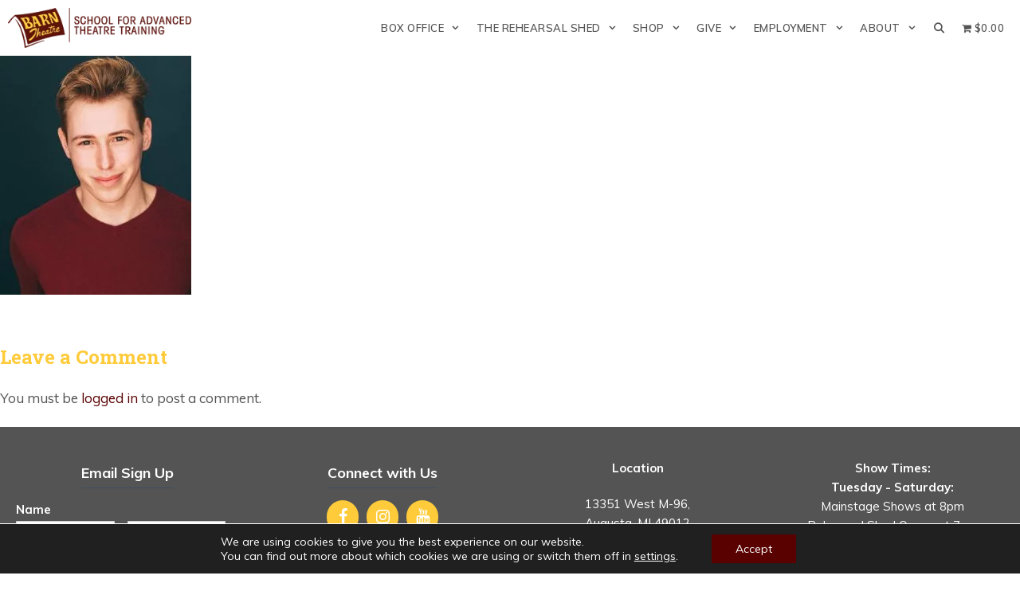

--- FILE ---
content_type: text/html; charset=UTF-8
request_url: https://barntheatreschool.org/actors-equity-theatre/first-year-apprentices/cody-edwards-headshot-8x10/
body_size: 24114
content:
<!DOCTYPE html>
<html lang="en-US">
<head>
	<meta charset="UTF-8">
<script>
var gform;gform||(document.addEventListener("gform_main_scripts_loaded",function(){gform.scriptsLoaded=!0}),document.addEventListener("gform/theme/scripts_loaded",function(){gform.themeScriptsLoaded=!0}),window.addEventListener("DOMContentLoaded",function(){gform.domLoaded=!0}),gform={domLoaded:!1,scriptsLoaded:!1,themeScriptsLoaded:!1,isFormEditor:()=>"function"==typeof InitializeEditor,callIfLoaded:function(o){return!(!gform.domLoaded||!gform.scriptsLoaded||!gform.themeScriptsLoaded&&!gform.isFormEditor()||(gform.isFormEditor()&&console.warn("The use of gform.initializeOnLoaded() is deprecated in the form editor context and will be removed in Gravity Forms 3.1."),o(),0))},initializeOnLoaded:function(o){gform.callIfLoaded(o)||(document.addEventListener("gform_main_scripts_loaded",()=>{gform.scriptsLoaded=!0,gform.callIfLoaded(o)}),document.addEventListener("gform/theme/scripts_loaded",()=>{gform.themeScriptsLoaded=!0,gform.callIfLoaded(o)}),window.addEventListener("DOMContentLoaded",()=>{gform.domLoaded=!0,gform.callIfLoaded(o)}))},hooks:{action:{},filter:{}},addAction:function(o,r,e,t){gform.addHook("action",o,r,e,t)},addFilter:function(o,r,e,t){gform.addHook("filter",o,r,e,t)},doAction:function(o){gform.doHook("action",o,arguments)},applyFilters:function(o){return gform.doHook("filter",o,arguments)},removeAction:function(o,r){gform.removeHook("action",o,r)},removeFilter:function(o,r,e){gform.removeHook("filter",o,r,e)},addHook:function(o,r,e,t,n){null==gform.hooks[o][r]&&(gform.hooks[o][r]=[]);var d=gform.hooks[o][r];null==n&&(n=r+"_"+d.length),gform.hooks[o][r].push({tag:n,callable:e,priority:t=null==t?10:t})},doHook:function(r,o,e){var t;if(e=Array.prototype.slice.call(e,1),null!=gform.hooks[r][o]&&((o=gform.hooks[r][o]).sort(function(o,r){return o.priority-r.priority}),o.forEach(function(o){"function"!=typeof(t=o.callable)&&(t=window[t]),"action"==r?t.apply(null,e):e[0]=t.apply(null,e)})),"filter"==r)return e[0]},removeHook:function(o,r,t,n){var e;null!=gform.hooks[o][r]&&(e=(e=gform.hooks[o][r]).filter(function(o,r,e){return!!(null!=n&&n!=o.tag||null!=t&&t!=o.priority)}),gform.hooks[o][r]=e)}});
</script>

	<meta name='robots' content='index, follow, max-image-preview:large, max-snippet:-1, max-video-preview:-1' />
	<style>img:is([sizes="auto" i], [sizes^="auto," i]) { contain-intrinsic-size: 3000px 1500px }</style>
	<meta name="viewport" content="width=device-width, initial-scale=1">
	<title>Cody Edwards Headshot 8x10 - Barn Theatre School For Advanced Theatre Training</title>
	<link rel="canonical" href="https://barntheatreschool.org/actors-equity-theatre/first-year-apprentices/cody-edwards-headshot-8x10/" />
	<meta property="og:locale" content="en_US" />
	<meta property="og:type" content="article" />
	<meta property="og:title" content="Cody Edwards Headshot 8x10 - Barn Theatre School For Advanced Theatre Training" />
	<meta property="og:url" content="https://barntheatreschool.org/actors-equity-theatre/first-year-apprentices/cody-edwards-headshot-8x10/" />
	<meta property="og:site_name" content="Barn Theatre School For Advanced Theatre Training" />
	<meta property="article:publisher" content="https://www.facebook.com/barntheatreschool/" />
	<meta property="og:image" content="https://barntheatreschool.org/actors-equity-theatre/first-year-apprentices/cody-edwards-headshot-8x10" />
	<meta property="og:image:width" content="800" />
	<meta property="og:image:height" content="1000" />
	<meta property="og:image:type" content="image/jpeg" />
	<meta name="twitter:card" content="summary_large_image" />
	<script type="application/ld+json" class="yoast-schema-graph">{"@context":"https://schema.org","@graph":[{"@type":"WebPage","@id":"https://barntheatreschool.org/actors-equity-theatre/first-year-apprentices/cody-edwards-headshot-8x10/","url":"https://barntheatreschool.org/actors-equity-theatre/first-year-apprentices/cody-edwards-headshot-8x10/","name":"Cody Edwards Headshot 8x10 - Barn Theatre School For Advanced Theatre Training","isPartOf":{"@id":"https://barntheatreschool.org/#website"},"primaryImageOfPage":{"@id":"https://barntheatreschool.org/actors-equity-theatre/first-year-apprentices/cody-edwards-headshot-8x10/#primaryimage"},"image":{"@id":"https://barntheatreschool.org/actors-equity-theatre/first-year-apprentices/cody-edwards-headshot-8x10/#primaryimage"},"thumbnailUrl":"https://barntheatreschool.org/wp-content/uploads/2019/06/Cody-Edwards-Headshot-8x10.jpg","datePublished":"2019-06-24T14:44:33+00:00","breadcrumb":{"@id":"https://barntheatreschool.org/actors-equity-theatre/first-year-apprentices/cody-edwards-headshot-8x10/#breadcrumb"},"inLanguage":"en-US","potentialAction":[{"@type":"ReadAction","target":["https://barntheatreschool.org/actors-equity-theatre/first-year-apprentices/cody-edwards-headshot-8x10/"]}]},{"@type":"ImageObject","inLanguage":"en-US","@id":"https://barntheatreschool.org/actors-equity-theatre/first-year-apprentices/cody-edwards-headshot-8x10/#primaryimage","url":"https://barntheatreschool.org/wp-content/uploads/2019/06/Cody-Edwards-Headshot-8x10.jpg","contentUrl":"https://barntheatreschool.org/wp-content/uploads/2019/06/Cody-Edwards-Headshot-8x10.jpg","width":800,"height":1000},{"@type":"BreadcrumbList","@id":"https://barntheatreschool.org/actors-equity-theatre/first-year-apprentices/cody-edwards-headshot-8x10/#breadcrumb","itemListElement":[{"@type":"ListItem","position":1,"name":"Home","item":"https://www.barntheatreschool.org.dream.website/"},{"@type":"ListItem","position":2,"name":"About","item":"https://barntheatreschool.org/actors-equity-theatre/"},{"@type":"ListItem","position":3,"name":"First Year Apprentices","item":"https://barntheatreschool.org/actors-equity-theatre/first-year-apprentices/"},{"@type":"ListItem","position":4,"name":"Cody Edwards Headshot 8&#215;10"}]},{"@type":"WebSite","@id":"https://barntheatreschool.org/#website","url":"https://barntheatreschool.org/","name":"Barn Theatre School For Advanced Theatre Training","description":"","publisher":{"@id":"https://barntheatreschool.org/#organization"},"potentialAction":[{"@type":"SearchAction","target":{"@type":"EntryPoint","urlTemplate":"https://barntheatreschool.org/?s={search_term_string}"},"query-input":{"@type":"PropertyValueSpecification","valueRequired":true,"valueName":"search_term_string"}}],"inLanguage":"en-US"},{"@type":"Organization","@id":"https://barntheatreschool.org/#organization","name":"Barn Theatre School","url":"https://barntheatreschool.org/","logo":{"@type":"ImageObject","inLanguage":"en-US","@id":"https://barntheatreschool.org/#/schema/logo/image/","url":"https://barntheatreschool.org/wp-content/uploads/2019/05/logo-barn-school-280x61.png","contentUrl":"https://barntheatreschool.org/wp-content/uploads/2019/05/logo-barn-school-280x61.png","width":280,"height":61,"caption":"Barn Theatre School"},"image":{"@id":"https://barntheatreschool.org/#/schema/logo/image/"},"sameAs":["https://www.facebook.com/barntheatreschool/","https://www.instagram.com/barntheatreschool/","https://www.youtube.com/channel/UCXlnR5Oq7mz3gV0wMnSvv7w/featured"]}]}</script>


<link href='https://fonts.gstatic.com' crossorigin rel='preconnect' />
<link href='https://fonts.googleapis.com' crossorigin rel='preconnect' />
<link rel='stylesheet' id='eo-leaflet.js-css' href='https://barntheatreschool.org/wp-content/plugins/event-organiser/lib/leaflet/leaflet.min.css?ver=1.4.0' media='all' />
<style id='eo-leaflet.js-inline-css'>
.leaflet-popup-close-button{box-shadow:none!important;}
</style>
<link rel='stylesheet' id='generate-fonts-css' href='//fonts.googleapis.com/css?family=Muli:200,200italic,300,300italic,regular,italic,600,600italic,700,700italic,800,800italic,900,900italic|Roboto+Slab:100,300,regular,700' media='all' />
<style id='safe-svg-svg-icon-style-inline-css'>
.safe-svg-cover{text-align:center}.safe-svg-cover .safe-svg-inside{display:inline-block;max-width:100%}.safe-svg-cover svg{fill:currentColor;height:100%;max-height:100%;max-width:100%;width:100%}

</style>
<link rel='stylesheet' id='wpzoom-social-icons-block-style-css' href='https://barntheatreschool.org/wp-content/plugins/social-icons-widget-by-wpzoom/block/dist/style-wpzoom-social-icons.css?ver=4.5.1' media='all' />
<link rel='stylesheet' id='wpmenucart-icons-css' href='https://barntheatreschool.org/wp-content/plugins/woocommerce-menu-bar-cart/assets/css/wpmenucart-icons.min.css?ver=2.14.12' media='all' />
<style id='wpmenucart-icons-inline-css'>
@font-face{font-family:WPMenuCart;src:url(https://barntheatreschool.org/wp-content/plugins/woocommerce-menu-bar-cart/assets/fonts/WPMenuCart.eot);src:url(https://barntheatreschool.org/wp-content/plugins/woocommerce-menu-bar-cart/assets/fonts/WPMenuCart.eot?#iefix) format('embedded-opentype'),url(https://barntheatreschool.org/wp-content/plugins/woocommerce-menu-bar-cart/assets/fonts/WPMenuCart.woff2) format('woff2'),url(https://barntheatreschool.org/wp-content/plugins/woocommerce-menu-bar-cart/assets/fonts/WPMenuCart.woff) format('woff'),url(https://barntheatreschool.org/wp-content/plugins/woocommerce-menu-bar-cart/assets/fonts/WPMenuCart.ttf) format('truetype'),url(https://barntheatreschool.org/wp-content/plugins/woocommerce-menu-bar-cart/assets/fonts/WPMenuCart.svg#WPMenuCart) format('svg');font-weight:400;font-style:normal;font-display:swap}
</style>
<link rel='stylesheet' id='wpmenucart-css' href='https://barntheatreschool.org/wp-content/plugins/woocommerce-menu-bar-cart/assets/css/wpmenucart-main.min.css?ver=2.14.12' media='all' />
<link rel='stylesheet' id='woocommerce-layout-css' href='https://barntheatreschool.org/wp-content/plugins/woocommerce/assets/css/woocommerce-layout.css?ver=10.3.4' media='all' />
<link rel='stylesheet' id='woocommerce-smallscreen-css' href='https://barntheatreschool.org/wp-content/plugins/woocommerce/assets/css/woocommerce-smallscreen.css?ver=10.3.4' media='only screen and (max-width: 768px)' />
<link rel='stylesheet' id='woocommerce-general-css' href='https://barntheatreschool.org/wp-content/plugins/woocommerce/assets/css/woocommerce.css?ver=10.3.4' media='all' />
<style id='woocommerce-inline-inline-css'>
.woocommerce form .form-row .required { visibility: visible; }
</style>
<link rel='stylesheet' id='wpsc-style-css' href='https://barntheatreschool.org/wp-content/plugins/wordpress-simple-paypal-shopping-cart/assets/wpsc-front-end-styles.css?ver=5.2.2' media='all' />
<link rel='stylesheet' id='wp-review-slider-pro-public_combine-css' href='https://barntheatreschool.org/wp-content/plugins/wp-google-places-review-slider/public/css/wprev-public_combine.css?ver=17.5' media='all' />
<link rel='stylesheet' id='brands-styles-css' href='https://barntheatreschool.org/wp-content/plugins/woocommerce/assets/css/brands.css?ver=10.3.4' media='all' />
<link rel='stylesheet' id='parent-style-css' href='https://barntheatreschool.org/wp-content/themes/generatepress/style.css?ver=6.8.3' media='all' />
<link rel='stylesheet' id='child-style-css' href='https://barntheatreschool.org/wp-content/themes/barn-theater-school/style.css?ver=0.1' media='all' />
<link rel='stylesheet' id='generate-style-grid-css' href='https://barntheatreschool.org/wp-content/themes/generatepress/assets/css/unsemantic-grid.min.css?ver=3.6.0' media='all' />
<link rel='stylesheet' id='generate-style-css' href='https://barntheatreschool.org/wp-content/themes/generatepress/assets/css/style.min.css?ver=3.6.0' media='all' />
<style id='generate-style-inline-css'>
body{background-color:#ffffff;color:#545454;}a{color:#590000;}a:visited{color:#590000;}a:hover, a:focus, a:active{color:#966003;}body .grid-container{max-width:1260px;}.wp-block-group__inner-container{max-width:1260px;margin-left:auto;margin-right:auto;}.site-header .header-image{width:290px;}.generate-back-to-top{font-size:20px;border-radius:3px;position:fixed;bottom:30px;right:30px;line-height:40px;width:40px;text-align:center;z-index:10;transition:opacity 300ms ease-in-out;opacity:0.1;transform:translateY(1000px);}.generate-back-to-top__show{opacity:1;transform:translateY(0);}.navigation-search{position:absolute;left:-99999px;pointer-events:none;visibility:hidden;z-index:20;width:100%;top:0;transition:opacity 100ms ease-in-out;opacity:0;}.navigation-search.nav-search-active{left:0;right:0;pointer-events:auto;visibility:visible;opacity:1;}.navigation-search input[type="search"]{outline:0;border:0;vertical-align:bottom;line-height:1;opacity:0.9;width:100%;z-index:20;border-radius:0;-webkit-appearance:none;height:60px;}.navigation-search input::-ms-clear{display:none;width:0;height:0;}.navigation-search input::-ms-reveal{display:none;width:0;height:0;}.navigation-search input::-webkit-search-decoration, .navigation-search input::-webkit-search-cancel-button, .navigation-search input::-webkit-search-results-button, .navigation-search input::-webkit-search-results-decoration{display:none;}.main-navigation li.search-item{z-index:21;}li.search-item.active{transition:opacity 100ms ease-in-out;}.nav-left-sidebar .main-navigation li.search-item.active,.nav-right-sidebar .main-navigation li.search-item.active{width:auto;display:inline-block;float:right;}.gen-sidebar-nav .navigation-search{top:auto;bottom:0;}:root{--contrast:#222222;--contrast-2:#575760;--contrast-3:#b2b2be;--base:#f0f0f0;--base-2:#f7f8f9;--base-3:#ffffff;--accent:#1e73be;}:root .has-contrast-color{color:var(--contrast);}:root .has-contrast-background-color{background-color:var(--contrast);}:root .has-contrast-2-color{color:var(--contrast-2);}:root .has-contrast-2-background-color{background-color:var(--contrast-2);}:root .has-contrast-3-color{color:var(--contrast-3);}:root .has-contrast-3-background-color{background-color:var(--contrast-3);}:root .has-base-color{color:var(--base);}:root .has-base-background-color{background-color:var(--base);}:root .has-base-2-color{color:var(--base-2);}:root .has-base-2-background-color{background-color:var(--base-2);}:root .has-base-3-color{color:var(--base-3);}:root .has-base-3-background-color{background-color:var(--base-3);}:root .has-accent-color{color:var(--accent);}:root .has-accent-background-color{background-color:var(--accent);}body, button, input, select, textarea{font-family:"Muli", sans-serif;}body{line-height:1.6;}p{margin-bottom:1.4em;}.entry-content > [class*="wp-block-"]:not(:last-child):not(.wp-block-heading){margin-bottom:1.4em;}.top-bar{font-family:"Muli", sans-serif;font-weight:700;text-transform:uppercase;font-size:16px;}.main-navigation a, .menu-toggle{font-family:"Muli", sans-serif;font-weight:600;text-transform:uppercase;font-size:13px;}.main-navigation .main-nav ul ul li a{font-size:12px;}.widget-title{font-family:"Muli", sans-serif;font-weight:700;font-size:18px;}.sidebar .widget, .footer-widgets .widget{font-size:15px;}button:not(.menu-toggle),html input[type="button"],input[type="reset"],input[type="submit"],.button,.wp-block-button .wp-block-button__link{font-family:"Muli", sans-serif;font-weight:bold;font-size:18px;}h1{font-family:"Roboto Slab", serif;font-weight:700;font-size:34px;line-height:1.4em;}h2{font-family:"Roboto Slab", serif;font-weight:700;font-size:24px;line-height:1.3em;}h3{font-family:"Roboto Slab", serif;font-weight:700;font-size:24px;line-height:1.3em;}h4{font-family:"Muli", sans-serif;font-weight:700;font-size:20px;line-height:1.4em;}h5{font-family:"Muli", sans-serif;font-weight:600;line-height:1.5em;}h6{font-family:"Muli", sans-serif;font-weight:600;font-size:18px;line-height:1.4em;}.site-info{font-family:"Muli", sans-serif;font-size:12px;}@media (max-width:768px){.main-title{font-size:30px;}h1{font-size:28px;}h2{font-size:24px;}}.top-bar{background-color:#590000;color:#ffffff;}.top-bar a{color:#ffffff;}.top-bar a:hover{color:#ffffff;}.site-header{background-color:#ffffff;color:#232323;}.site-header a{color:#1fb1c1;}.site-header a:hover{color:#21bfd1;}.main-title a,.main-title a:hover{color:#545454;}.site-description{color:#757575;}.mobile-menu-control-wrapper .menu-toggle,.mobile-menu-control-wrapper .menu-toggle:hover,.mobile-menu-control-wrapper .menu-toggle:focus,.has-inline-mobile-toggle #site-navigation.toggled{background-color:rgba(0, 0, 0, 0.02);}.main-navigation,.main-navigation ul ul{background-color:#ffffff;}.main-navigation .main-nav ul li a, .main-navigation .menu-toggle, .main-navigation .menu-bar-items{color:#545454;}.main-navigation .main-nav ul li:not([class*="current-menu-"]):hover > a, .main-navigation .main-nav ul li:not([class*="current-menu-"]):focus > a, .main-navigation .main-nav ul li.sfHover:not([class*="current-menu-"]) > a, .main-navigation .menu-bar-item:hover > a, .main-navigation .menu-bar-item.sfHover > a{color:#590000;}button.menu-toggle:hover,button.menu-toggle:focus,.main-navigation .mobile-bar-items a,.main-navigation .mobile-bar-items a:hover,.main-navigation .mobile-bar-items a:focus{color:#545454;}.main-navigation .main-nav ul li[class*="current-menu-"] > a{color:#590000;}.navigation-search input[type="search"],.navigation-search input[type="search"]:active, .navigation-search input[type="search"]:focus, .main-navigation .main-nav ul li.search-item.active > a, .main-navigation .menu-bar-items .search-item.active > a{color:#590000;}.main-navigation ul ul{background-color:#545454;}.main-navigation .main-nav ul ul li a{color:#ffffff;}.main-navigation .main-nav ul ul li:not([class*="current-menu-"]):hover > a,.main-navigation .main-nav ul ul li:not([class*="current-menu-"]):focus > a, .main-navigation .main-nav ul ul li.sfHover:not([class*="current-menu-"]) > a{color:#ffffff;background-color:#4f4f4f;}.main-navigation .main-nav ul ul li[class*="current-menu-"] > a{color:#ffffff;background-color:#181914;}.separate-containers .inside-article, .separate-containers .comments-area, .separate-containers .page-header, .one-container .container, .separate-containers .paging-navigation, .inside-page-header{color:#545454;background-color:#ffffff;}.inside-article a,.paging-navigation a,.comments-area a,.page-header a{color:#590000;}.inside-article a:hover,.paging-navigation a:hover,.comments-area a:hover,.page-header a:hover{color:#966003;}.entry-header h1,.page-header h1{color:#590000;}.entry-title a{color:#590000;}.entry-title a:hover{color:#966003;}.entry-meta{color:#545454;}.entry-meta a{color:#666666;}.entry-meta a:hover{color:#999999;}h1{color:#590000;}h2{color:#545454;}h3{color:#ffcb3a;}h4{color:#966003;}h5{color:#545454;}.sidebar .widget{color:#232323;background-color:#ffffff;}.sidebar .widget a{color:#1fb1c1;}.sidebar .widget a:hover{color:#21bfd1;}.sidebar .widget .widget-title{color:#353535;}.footer-widgets{color:#ffffff;background-color:#545454;}.footer-widgets a{color:#ffffff;}.footer-widgets a:hover{color:#ffcb3a;}.footer-widgets .widget-title{color:#ffffff;}.site-info{color:#ffffff;background-color:#590000;}.site-info a{color:#ffcb3a;}.site-info a:hover{color:#ffcb3a;}.footer-bar .widget_nav_menu .current-menu-item a{color:#ffcb3a;}input[type="text"],input[type="email"],input[type="url"],input[type="password"],input[type="search"],input[type="tel"],input[type="number"],textarea,select{color:#666666;background-color:#fafafa;border-color:#cccccc;}input[type="text"]:focus,input[type="email"]:focus,input[type="url"]:focus,input[type="password"]:focus,input[type="search"]:focus,input[type="tel"]:focus,input[type="number"]:focus,textarea:focus,select:focus{color:#666666;background-color:#ffffff;border-color:#bfbfbf;}button,html input[type="button"],input[type="reset"],input[type="submit"],a.button,a.wp-block-button__link:not(.has-background){color:#ffffff;background-color:#ffcb3a;}button:hover,html input[type="button"]:hover,input[type="reset"]:hover,input[type="submit"]:hover,a.button:hover,button:focus,html input[type="button"]:focus,input[type="reset"]:focus,input[type="submit"]:focus,a.button:focus,a.wp-block-button__link:not(.has-background):active,a.wp-block-button__link:not(.has-background):focus,a.wp-block-button__link:not(.has-background):hover{color:#ffffff;background-color:#966003;}a.generate-back-to-top{background-color:rgba(255,203,58,0.79);color:#ffffff;}a.generate-back-to-top:hover,a.generate-back-to-top:focus{background-color:#590000;color:#ffffff;}:root{--gp-search-modal-bg-color:var(--base-3);--gp-search-modal-text-color:var(--contrast);--gp-search-modal-overlay-bg-color:rgba(0,0,0,0.2);}@media (max-width: 768px){.main-navigation .menu-bar-item:hover > a, .main-navigation .menu-bar-item.sfHover > a{background:none;color:#545454;}}.inside-top-bar{padding:0px 20px 0px 20px;}.inside-header{padding:10px;}.separate-containers .inside-article, .separate-containers .comments-area, .separate-containers .page-header, .separate-containers .paging-navigation, .one-container .site-content, .inside-page-header{padding:20px;}.site-main .wp-block-group__inner-container{padding:20px;}.entry-content .alignwide, body:not(.no-sidebar) .entry-content .alignfull{margin-left:-20px;width:calc(100% + 40px);max-width:calc(100% + 40px);}.one-container.right-sidebar .site-main,.one-container.both-right .site-main{margin-right:20px;}.one-container.left-sidebar .site-main,.one-container.both-left .site-main{margin-left:20px;}.one-container.both-sidebars .site-main{margin:0px 20px 0px 20px;}.separate-containers .widget, .separate-containers .site-main > *, .separate-containers .page-header, .widget-area .main-navigation{margin-bottom:0px;}.separate-containers .site-main{margin:0px;}.both-right.separate-containers .inside-left-sidebar{margin-right:0px;}.both-right.separate-containers .inside-right-sidebar{margin-left:0px;}.both-left.separate-containers .inside-left-sidebar{margin-right:0px;}.both-left.separate-containers .inside-right-sidebar{margin-left:0px;}.separate-containers .page-header-image, .separate-containers .page-header-contained, .separate-containers .page-header-image-single, .separate-containers .page-header-content-single{margin-top:0px;}.separate-containers .inside-right-sidebar, .separate-containers .inside-left-sidebar{margin-top:0px;margin-bottom:0px;}.main-navigation .main-nav ul li a,.menu-toggle,.main-navigation .mobile-bar-items a{padding-left:10px;padding-right:10px;line-height:70px;}.main-navigation .main-nav ul ul li a{padding:13px 10px 13px 10px;}.main-navigation ul ul{width:245px;}.navigation-search input[type="search"]{height:70px;}.rtl .menu-item-has-children .dropdown-menu-toggle{padding-left:10px;}.menu-item-has-children .dropdown-menu-toggle{padding-right:10px;}.menu-item-has-children ul .dropdown-menu-toggle{padding-top:13px;padding-bottom:13px;margin-top:-13px;}.rtl .main-navigation .main-nav ul li.menu-item-has-children > a{padding-right:10px;}.widget-area .widget{padding:0px 20px 20px 20px;}.footer-widgets{padding:40px 20px 40px 20px;}.site-info{padding:20px;}@media (max-width:768px){.separate-containers .inside-article, .separate-containers .comments-area, .separate-containers .page-header, .separate-containers .paging-navigation, .one-container .site-content, .inside-page-header{padding:30px 20px 30px 20px;}.site-main .wp-block-group__inner-container{padding:30px 20px 30px 20px;}.site-info{padding-right:10px;padding-left:10px;}.entry-content .alignwide, body:not(.no-sidebar) .entry-content .alignfull{margin-left:-20px;width:calc(100% + 40px);max-width:calc(100% + 40px);}}@media (max-width: 768px){.main-navigation .menu-toggle,.main-navigation .mobile-bar-items,.sidebar-nav-mobile:not(#sticky-placeholder){display:block;}.main-navigation ul,.gen-sidebar-nav{display:none;}[class*="nav-float-"] .site-header .inside-header > *{float:none;clear:both;}}
.dynamic-author-image-rounded{border-radius:100%;}.dynamic-featured-image, .dynamic-author-image{vertical-align:middle;}.one-container.blog .dynamic-content-template:not(:last-child), .one-container.archive .dynamic-content-template:not(:last-child){padding-bottom:0px;}.dynamic-entry-excerpt > p:last-child{margin-bottom:0px;}
.main-navigation .main-nav ul li a,.menu-toggle,.main-navigation .mobile-bar-items a{transition: line-height 300ms ease}.fl-builder-edit .navigation-stick {z-index: 10 !important;}.main-navigation.toggled .main-nav > ul{background-color: #ffffff}
.navigation-branding .main-title{font-weight:bold;text-transform:none;font-size:25px;}@media (max-width: 768px){.navigation-branding .main-title{font-size:30px;}}
@media (max-width: 768px){.main-navigation .menu-toggle,.main-navigation .mobile-bar-items a,.main-navigation .menu-bar-item > a{padding-left:20px;padding-right:20px;}.main-navigation .main-nav ul li a,.main-navigation .menu-toggle,.main-navigation .mobile-bar-items a,.main-navigation .menu-bar-item > a{line-height:70px;}.main-navigation .site-logo.navigation-logo img, .mobile-header-navigation .site-logo.mobile-header-logo img, .navigation-search input[type="search"]{height:70px;}}.main-navigation.slideout-navigation .main-nav > ul > li > a{line-height:60px;}
</style>
<link rel='stylesheet' id='generate-mobile-style-css' href='https://barntheatreschool.org/wp-content/themes/generatepress/assets/css/mobile.min.css?ver=3.6.0' media='all' />
<link rel='stylesheet' id='generate-font-icons-css' href='https://barntheatreschool.org/wp-content/themes/generatepress/assets/css/components/font-icons.min.css?ver=3.6.0' media='all' />
<link rel='stylesheet' id='generate-child-css' href='https://barntheatreschool.org/wp-content/themes/barn-theater-school/style.css?ver=1559286220' media='all' />
<link rel='stylesheet' id='flexible-shipping-free-shipping-css' href='https://barntheatreschool.org/wp-content/plugins/flexible-shipping/assets/dist/css/free-shipping.css?ver=6.4.1.2' media='all' />
<link rel='stylesheet' id='wpzoom-social-icons-socicon-css' href='https://barntheatreschool.org/wp-content/plugins/social-icons-widget-by-wpzoom/assets/css/wpzoom-socicon.css?ver=1745349109' media='all' />
<link rel='stylesheet' id='wpzoom-social-icons-genericons-css' href='https://barntheatreschool.org/wp-content/plugins/social-icons-widget-by-wpzoom/assets/css/genericons.css?ver=1745349109' media='all' />
<link rel='stylesheet' id='wpzoom-social-icons-academicons-css' href='https://barntheatreschool.org/wp-content/plugins/social-icons-widget-by-wpzoom/assets/css/academicons.min.css?ver=1745349109' media='all' />
<link rel='stylesheet' id='wpzoom-social-icons-font-awesome-3-css' href='https://barntheatreschool.org/wp-content/plugins/social-icons-widget-by-wpzoom/assets/css/font-awesome-3.min.css?ver=1745349109' media='all' />
<link rel='stylesheet' id='dashicons-css' href='https://barntheatreschool.org/wp-includes/css/dashicons.min.css?ver=6.8.3' media='all' />
<link rel='stylesheet' id='wpzoom-social-icons-styles-css' href='https://barntheatreschool.org/wp-content/plugins/social-icons-widget-by-wpzoom/assets/css/wpzoom-social-icons-styles.css?ver=1745349109' media='all' />
<link rel='stylesheet' id='woocommerce-nyp-css' href='https://barntheatreschool.org/wp-content/plugins/woocommerce-name-your-price/assets/css/frontend/name-your-price.min.css?ver=3.7.0' media='all' />
<link rel='stylesheet' id='generate-sticky-css' href='https://barntheatreschool.org/wp-content/plugins/gp-premium/menu-plus/functions/css/sticky.min.css?ver=2.5.5' media='all' />
<link rel='stylesheet' id='generate-offside-css' href='https://barntheatreschool.org/wp-content/plugins/gp-premium/menu-plus/functions/css/offside.min.css?ver=2.5.5' media='all' />
<style id='generate-offside-inline-css'>
:root{--gp-slideout-width:265px;}.slideout-navigation.main-navigation{background-color:#545454;}.slideout-navigation.main-navigation .main-nav ul li a{color:#ffffff;font-weight:500;text-transform:capitalize;font-size:13px;}.slideout-navigation.main-navigation ul ul{background-color:#4f4f4f;}.slideout-navigation.main-navigation.do-overlay .main-nav ul ul li a{font-size:1em;font-size:12px;}@media (max-width:768px){.slideout-navigation.main-navigation .main-nav ul li a{font-size:16px;}.slideout-navigation.main-navigation .main-nav ul ul li a{font-size:15px;}}.slideout-navigation.main-navigation .main-nav ul li:not([class*="current-menu-"]):hover > a, .slideout-navigation.main-navigation .main-nav ul li:not([class*="current-menu-"]):focus > a, .slideout-navigation.main-navigation .main-nav ul li.sfHover:not([class*="current-menu-"]) > a{color:#f5f5f5;background-color:#4f4f4f;}.slideout-navigation.main-navigation .main-nav ul ul li:not([class*="current-menu-"]):hover > a, .slideout-navigation.main-navigation .main-nav ul ul li:not([class*="current-menu-"]):focus > a, .slideout-navigation.main-navigation .main-nav ul ul li.sfHover:not([class*="current-menu-"]) > a{background-color:#000000;}.slideout-navigation.main-navigation .main-nav ul li[class*="current-menu-"] > a{color:#ffcb3a;background-color:#4f4f4f;}.slideout-navigation.main-navigation .main-nav ul ul li[class*="current-menu-"] > a{color:#ffcb3a;background-color:#000000;}.slideout-navigation, .slideout-navigation a{color:#ffffff;}.slideout-navigation button.slideout-exit{color:#ffffff;padding-left:10px;padding-right:10px;}.slideout-navigation .dropdown-menu-toggle:before{content:"\f107";}.slideout-navigation .sfHover > a .dropdown-menu-toggle:before{content:"\f106";}@media (max-width: 768px){.menu-bar-item.slideout-toggle{display:none;}}
</style>
<link rel='stylesheet' id='gp-premium-icons-css' href='https://barntheatreschool.org/wp-content/plugins/gp-premium/general/icons/icons.min.css?ver=2.5.5' media='all' />
<link rel='stylesheet' id='generate-navigation-branding-css' href='https://barntheatreschool.org/wp-content/plugins/gp-premium/menu-plus/functions/css/navigation-branding.min.css?ver=2.5.5' media='all' />
<style id='generate-navigation-branding-inline-css'>
@media (max-width: 768px){.site-header, #site-navigation, #sticky-navigation{display:none !important;opacity:0.0;}#mobile-header{display:block !important;width:100% !important;}#mobile-header .main-nav > ul{display:none;}#mobile-header.toggled .main-nav > ul, #mobile-header .menu-toggle, #mobile-header .mobile-bar-items{display:block;}#mobile-header .main-nav{-ms-flex:0 0 100%;flex:0 0 100%;-webkit-box-ordinal-group:5;-ms-flex-order:4;order:4;}}.navigation-branding img, .site-logo.mobile-header-logo img{height:70px;width:auto;}.navigation-branding .main-title{line-height:70px;}@media (max-width: 1270px){#site-navigation .navigation-branding, #sticky-navigation .navigation-branding{margin-left:10px;}}@media (max-width: 768px){.main-navigation:not(.slideout-navigation) .main-nav{-ms-flex:0 0 100%;flex:0 0 100%;}.main-navigation:not(.slideout-navigation) .inside-navigation{-ms-flex-wrap:wrap;flex-wrap:wrap;display:-webkit-box;display:-ms-flexbox;display:flex;}.nav-aligned-center .navigation-branding, .nav-aligned-left .navigation-branding{margin-right:auto;}.nav-aligned-center  .main-navigation.has-branding:not(.slideout-navigation) .inside-navigation .main-nav,.nav-aligned-center  .main-navigation.has-sticky-branding.navigation-stick .inside-navigation .main-nav,.nav-aligned-left  .main-navigation.has-branding:not(.slideout-navigation) .inside-navigation .main-nav,.nav-aligned-left  .main-navigation.has-sticky-branding.navigation-stick .inside-navigation .main-nav{margin-right:0px;}.navigation-branding img, .site-logo.mobile-header-logo{height:70px;}.navigation-branding .main-title{line-height:70px;}}
</style>
<link rel='stylesheet' id='generate-woocommerce-css' href='https://barntheatreschool.org/wp-content/plugins/gp-premium/woocommerce/functions/css/woocommerce.min.css?ver=2.5.5' media='all' />
<style id='generate-woocommerce-inline-css'>
.woocommerce ul.products li.product .woocommerce-LoopProduct-link h2, .woocommerce ul.products li.product .woocommerce-loop-category__title{font-weight:normal;text-transform:none;font-size:20px;}.woocommerce .up-sells ul.products li.product .woocommerce-LoopProduct-link h2, .woocommerce .cross-sells ul.products li.product .woocommerce-LoopProduct-link h2, .woocommerce .related ul.products li.product .woocommerce-LoopProduct-link h2{font-size:20px;}.woocommerce #respond input#submit, .woocommerce a.button, .woocommerce button.button, .woocommerce input.button, .wc-block-components-button{color:#ffffff;background-color:#ffcb3a;text-decoration:none;font-weight:bold;text-transform:none;font-size:18px;}.woocommerce #respond input#submit:hover, .woocommerce a.button:hover, .woocommerce button.button:hover, .woocommerce input.button:hover, .wc-block-components-button:hover{color:#ffffff;background-color:#966003;}.woocommerce #respond input#submit.alt, .woocommerce a.button.alt, .woocommerce button.button.alt, .woocommerce input.button.alt, .woocommerce #respond input#submit.alt.disabled, .woocommerce #respond input#submit.alt.disabled:hover, .woocommerce #respond input#submit.alt:disabled, .woocommerce #respond input#submit.alt:disabled:hover, .woocommerce #respond input#submit.alt:disabled[disabled], .woocommerce #respond input#submit.alt:disabled[disabled]:hover, .woocommerce a.button.alt.disabled, .woocommerce a.button.alt.disabled:hover, .woocommerce a.button.alt:disabled, .woocommerce a.button.alt:disabled:hover, .woocommerce a.button.alt:disabled[disabled], .woocommerce a.button.alt:disabled[disabled]:hover, .woocommerce button.button.alt.disabled, .woocommerce button.button.alt.disabled:hover, .woocommerce button.button.alt:disabled, .woocommerce button.button.alt:disabled:hover, .woocommerce button.button.alt:disabled[disabled], .woocommerce button.button.alt:disabled[disabled]:hover, .woocommerce input.button.alt.disabled, .woocommerce input.button.alt.disabled:hover, .woocommerce input.button.alt:disabled, .woocommerce input.button.alt:disabled:hover, .woocommerce input.button.alt:disabled[disabled], .woocommerce input.button.alt:disabled[disabled]:hover{color:#ffffff;background-color:#1e73be;}.woocommerce #respond input#submit.alt:hover, .woocommerce a.button.alt:hover, .woocommerce button.button.alt:hover, .woocommerce input.button.alt:hover{color:#ffffff;background-color:#377fbf;}button.wc-block-components-panel__button{font-size:inherit;}.woocommerce .star-rating span:before, .woocommerce p.stars:hover a::before{color:#ffa200;}.woocommerce span.onsale{background-color:#222222;color:#ffffff;}.woocommerce ul.products li.product .price, .woocommerce div.product p.price{color:#222222;}.woocommerce div.product .woocommerce-tabs ul.tabs li a{color:#222222;}.woocommerce div.product .woocommerce-tabs ul.tabs li a:hover, .woocommerce div.product .woocommerce-tabs ul.tabs li.active a{color:#1e73be;}.woocommerce-message{background-color:#0b9444;color:#ffffff;}div.woocommerce-message a.button, div.woocommerce-message a.button:focus, div.woocommerce-message a.button:hover, div.woocommerce-message a, div.woocommerce-message a:focus, div.woocommerce-message a:hover{color:#ffffff;}.woocommerce-info{background-color:#1e73be;color:#ffffff;}div.woocommerce-info a.button, div.woocommerce-info a.button:focus, div.woocommerce-info a.button:hover, div.woocommerce-info a, div.woocommerce-info a:focus, div.woocommerce-info a:hover{color:#ffffff;}.woocommerce-error{background-color:#e8626d;color:#ffffff;}div.woocommerce-error a.button, div.woocommerce-error a.button:focus, div.woocommerce-error a.button:hover, div.woocommerce-error a, div.woocommerce-error a:focus, div.woocommerce-error a:hover{color:#ffffff;}.woocommerce-product-details__short-description{color:#545454;}#wc-mini-cart{background-color:#ffffff;color:#000000;}#wc-mini-cart a:not(.button), #wc-mini-cart a.remove{color:#000000;}#wc-mini-cart .button{color:#ffffff;}#wc-mini-cart .button:hover, #wc-mini-cart .button:focus, #wc-mini-cart .button:active{color:#ffffff;}.woocommerce #content div.product div.images, .woocommerce div.product div.images, .woocommerce-page #content div.product div.images, .woocommerce-page div.product div.images{width:50%;}.woocommerce.widget_shopping_cart .woocommerce-mini-cart__buttons a{font-family:"Muli", sans-serif;}.add-to-cart-panel{background-color:#ffffff;color:#000000;}.add-to-cart-panel a:not(.button){color:#000000;}.woocommerce .widget_price_filter .price_slider_wrapper .ui-widget-content{background-color:#dddddd;}.woocommerce .widget_price_filter .ui-slider .ui-slider-range, .woocommerce .widget_price_filter .ui-slider .ui-slider-handle{background-color:#666666;}.wc-columns-container .products, .woocommerce .related ul.products, .woocommerce .up-sells ul.products{grid-gap:50px;}@media (max-width: 1024px){.woocommerce .wc-columns-container.wc-tablet-columns-2 .products{-ms-grid-columns:(1fr)[2];grid-template-columns:repeat(2, 1fr);}.wc-related-upsell-tablet-columns-2 .related ul.products, .wc-related-upsell-tablet-columns-2 .up-sells ul.products{-ms-grid-columns:(1fr)[2];grid-template-columns:repeat(2, 1fr);}}@media (max-width:768px){.add-to-cart-panel .continue-shopping{background-color:#ffffff;}.woocommerce #content div.product div.images,.woocommerce div.product div.images,.woocommerce-page #content div.product div.images,.woocommerce-page div.product div.images{width:100%;}}@media (max-width: 768px){.mobile-bar-items + .menu-toggle{text-align:left;}nav.toggled .main-nav li.wc-menu-item{display:none !important;}body.nav-search-enabled .wc-menu-cart-activated:not(#mobile-header) .mobile-bar-items{float:right;position:relative;}.nav-search-enabled .wc-menu-cart-activated:not(#mobile-header) .menu-toggle{float:left;width:auto;}.mobile-bar-items.wc-mobile-cart-items{z-index:1;}}
</style>
<link rel='stylesheet' id='generate-woocommerce-mobile-css' href='https://barntheatreschool.org/wp-content/plugins/gp-premium/woocommerce/functions/css/woocommerce-mobile.min.css?ver=2.5.5' media='(max-width:768px)' />
<link rel='stylesheet' id='moove_gdpr_frontend-css' href='https://barntheatreschool.org/wp-content/plugins/gdpr-cookie-compliance/dist/styles/gdpr-main-nf.css?ver=5.0.9' media='all' />
<style id='moove_gdpr_frontend-inline-css'>
				#moove_gdpr_cookie_modal .moove-gdpr-modal-content .moove-gdpr-tab-main h3.tab-title, 
				#moove_gdpr_cookie_modal .moove-gdpr-modal-content .moove-gdpr-tab-main span.tab-title,
				#moove_gdpr_cookie_modal .moove-gdpr-modal-content .moove-gdpr-modal-left-content #moove-gdpr-menu li a, 
				#moove_gdpr_cookie_modal .moove-gdpr-modal-content .moove-gdpr-modal-left-content #moove-gdpr-menu li button,
				#moove_gdpr_cookie_modal .moove-gdpr-modal-content .moove-gdpr-modal-left-content .moove-gdpr-branding-cnt a,
				#moove_gdpr_cookie_modal .moove-gdpr-modal-content .moove-gdpr-modal-footer-content .moove-gdpr-button-holder a.mgbutton, 
				#moove_gdpr_cookie_modal .moove-gdpr-modal-content .moove-gdpr-modal-footer-content .moove-gdpr-button-holder button.mgbutton,
				#moove_gdpr_cookie_modal .cookie-switch .cookie-slider:after, 
				#moove_gdpr_cookie_modal .cookie-switch .slider:after, 
				#moove_gdpr_cookie_modal .switch .cookie-slider:after, 
				#moove_gdpr_cookie_modal .switch .slider:after,
				#moove_gdpr_cookie_info_bar .moove-gdpr-info-bar-container .moove-gdpr-info-bar-content p, 
				#moove_gdpr_cookie_info_bar .moove-gdpr-info-bar-container .moove-gdpr-info-bar-content p a,
				#moove_gdpr_cookie_info_bar .moove-gdpr-info-bar-container .moove-gdpr-info-bar-content a.mgbutton, 
				#moove_gdpr_cookie_info_bar .moove-gdpr-info-bar-container .moove-gdpr-info-bar-content button.mgbutton,
				#moove_gdpr_cookie_modal .moove-gdpr-modal-content .moove-gdpr-tab-main .moove-gdpr-tab-main-content h1, 
				#moove_gdpr_cookie_modal .moove-gdpr-modal-content .moove-gdpr-tab-main .moove-gdpr-tab-main-content h2, 
				#moove_gdpr_cookie_modal .moove-gdpr-modal-content .moove-gdpr-tab-main .moove-gdpr-tab-main-content h3, 
				#moove_gdpr_cookie_modal .moove-gdpr-modal-content .moove-gdpr-tab-main .moove-gdpr-tab-main-content h4, 
				#moove_gdpr_cookie_modal .moove-gdpr-modal-content .moove-gdpr-tab-main .moove-gdpr-tab-main-content h5, 
				#moove_gdpr_cookie_modal .moove-gdpr-modal-content .moove-gdpr-tab-main .moove-gdpr-tab-main-content h6,
				#moove_gdpr_cookie_modal .moove-gdpr-modal-content.moove_gdpr_modal_theme_v2 .moove-gdpr-modal-title .tab-title,
				#moove_gdpr_cookie_modal .moove-gdpr-modal-content.moove_gdpr_modal_theme_v2 .moove-gdpr-tab-main h3.tab-title, 
				#moove_gdpr_cookie_modal .moove-gdpr-modal-content.moove_gdpr_modal_theme_v2 .moove-gdpr-tab-main span.tab-title,
				#moove_gdpr_cookie_modal .moove-gdpr-modal-content.moove_gdpr_modal_theme_v2 .moove-gdpr-branding-cnt a {
					font-weight: inherit				}
			#moove_gdpr_cookie_modal,#moove_gdpr_cookie_info_bar,.gdpr_cookie_settings_shortcode_content{font-family:inherit}#moove_gdpr_save_popup_settings_button{background-color:#373737;color:#fff}#moove_gdpr_save_popup_settings_button:hover{background-color:#000}#moove_gdpr_cookie_info_bar .moove-gdpr-info-bar-container .moove-gdpr-info-bar-content a.mgbutton,#moove_gdpr_cookie_info_bar .moove-gdpr-info-bar-container .moove-gdpr-info-bar-content button.mgbutton{background-color:#590000}#moove_gdpr_cookie_modal .moove-gdpr-modal-content .moove-gdpr-modal-footer-content .moove-gdpr-button-holder a.mgbutton,#moove_gdpr_cookie_modal .moove-gdpr-modal-content .moove-gdpr-modal-footer-content .moove-gdpr-button-holder button.mgbutton,.gdpr_cookie_settings_shortcode_content .gdpr-shr-button.button-green{background-color:#590000;border-color:#590000}#moove_gdpr_cookie_modal .moove-gdpr-modal-content .moove-gdpr-modal-footer-content .moove-gdpr-button-holder a.mgbutton:hover,#moove_gdpr_cookie_modal .moove-gdpr-modal-content .moove-gdpr-modal-footer-content .moove-gdpr-button-holder button.mgbutton:hover,.gdpr_cookie_settings_shortcode_content .gdpr-shr-button.button-green:hover{background-color:#fff;color:#590000}#moove_gdpr_cookie_modal .moove-gdpr-modal-content .moove-gdpr-modal-close i,#moove_gdpr_cookie_modal .moove-gdpr-modal-content .moove-gdpr-modal-close span.gdpr-icon{background-color:#590000;border:1px solid #590000}#moove_gdpr_cookie_info_bar span.moove-gdpr-infobar-allow-all.focus-g,#moove_gdpr_cookie_info_bar span.moove-gdpr-infobar-allow-all:focus,#moove_gdpr_cookie_info_bar button.moove-gdpr-infobar-allow-all.focus-g,#moove_gdpr_cookie_info_bar button.moove-gdpr-infobar-allow-all:focus,#moove_gdpr_cookie_info_bar span.moove-gdpr-infobar-reject-btn.focus-g,#moove_gdpr_cookie_info_bar span.moove-gdpr-infobar-reject-btn:focus,#moove_gdpr_cookie_info_bar button.moove-gdpr-infobar-reject-btn.focus-g,#moove_gdpr_cookie_info_bar button.moove-gdpr-infobar-reject-btn:focus,#moove_gdpr_cookie_info_bar span.change-settings-button.focus-g,#moove_gdpr_cookie_info_bar span.change-settings-button:focus,#moove_gdpr_cookie_info_bar button.change-settings-button.focus-g,#moove_gdpr_cookie_info_bar button.change-settings-button:focus{-webkit-box-shadow:0 0 1px 3px #590000;-moz-box-shadow:0 0 1px 3px #590000;box-shadow:0 0 1px 3px #590000}#moove_gdpr_cookie_modal .moove-gdpr-modal-content .moove-gdpr-modal-close i:hover,#moove_gdpr_cookie_modal .moove-gdpr-modal-content .moove-gdpr-modal-close span.gdpr-icon:hover,#moove_gdpr_cookie_info_bar span[data-href]>u.change-settings-button{color:#590000}#moove_gdpr_cookie_modal .moove-gdpr-modal-content .moove-gdpr-modal-left-content #moove-gdpr-menu li.menu-item-selected a span.gdpr-icon,#moove_gdpr_cookie_modal .moove-gdpr-modal-content .moove-gdpr-modal-left-content #moove-gdpr-menu li.menu-item-selected button span.gdpr-icon{color:inherit}#moove_gdpr_cookie_modal .moove-gdpr-modal-content .moove-gdpr-modal-left-content #moove-gdpr-menu li a span.gdpr-icon,#moove_gdpr_cookie_modal .moove-gdpr-modal-content .moove-gdpr-modal-left-content #moove-gdpr-menu li button span.gdpr-icon{color:inherit}#moove_gdpr_cookie_modal .gdpr-acc-link{line-height:0;font-size:0;color:transparent;position:absolute}#moove_gdpr_cookie_modal .moove-gdpr-modal-content .moove-gdpr-modal-close:hover i,#moove_gdpr_cookie_modal .moove-gdpr-modal-content .moove-gdpr-modal-left-content #moove-gdpr-menu li a,#moove_gdpr_cookie_modal .moove-gdpr-modal-content .moove-gdpr-modal-left-content #moove-gdpr-menu li button,#moove_gdpr_cookie_modal .moove-gdpr-modal-content .moove-gdpr-modal-left-content #moove-gdpr-menu li button i,#moove_gdpr_cookie_modal .moove-gdpr-modal-content .moove-gdpr-modal-left-content #moove-gdpr-menu li a i,#moove_gdpr_cookie_modal .moove-gdpr-modal-content .moove-gdpr-tab-main .moove-gdpr-tab-main-content a:hover,#moove_gdpr_cookie_info_bar.moove-gdpr-dark-scheme .moove-gdpr-info-bar-container .moove-gdpr-info-bar-content a.mgbutton:hover,#moove_gdpr_cookie_info_bar.moove-gdpr-dark-scheme .moove-gdpr-info-bar-container .moove-gdpr-info-bar-content button.mgbutton:hover,#moove_gdpr_cookie_info_bar.moove-gdpr-dark-scheme .moove-gdpr-info-bar-container .moove-gdpr-info-bar-content a:hover,#moove_gdpr_cookie_info_bar.moove-gdpr-dark-scheme .moove-gdpr-info-bar-container .moove-gdpr-info-bar-content button:hover,#moove_gdpr_cookie_info_bar.moove-gdpr-dark-scheme .moove-gdpr-info-bar-container .moove-gdpr-info-bar-content span.change-settings-button:hover,#moove_gdpr_cookie_info_bar.moove-gdpr-dark-scheme .moove-gdpr-info-bar-container .moove-gdpr-info-bar-content button.change-settings-button:hover,#moove_gdpr_cookie_info_bar.moove-gdpr-dark-scheme .moove-gdpr-info-bar-container .moove-gdpr-info-bar-content u.change-settings-button:hover,#moove_gdpr_cookie_info_bar span[data-href]>u.change-settings-button,#moove_gdpr_cookie_info_bar.moove-gdpr-dark-scheme .moove-gdpr-info-bar-container .moove-gdpr-info-bar-content a.mgbutton.focus-g,#moove_gdpr_cookie_info_bar.moove-gdpr-dark-scheme .moove-gdpr-info-bar-container .moove-gdpr-info-bar-content button.mgbutton.focus-g,#moove_gdpr_cookie_info_bar.moove-gdpr-dark-scheme .moove-gdpr-info-bar-container .moove-gdpr-info-bar-content a.focus-g,#moove_gdpr_cookie_info_bar.moove-gdpr-dark-scheme .moove-gdpr-info-bar-container .moove-gdpr-info-bar-content button.focus-g,#moove_gdpr_cookie_info_bar.moove-gdpr-dark-scheme .moove-gdpr-info-bar-container .moove-gdpr-info-bar-content a.mgbutton:focus,#moove_gdpr_cookie_info_bar.moove-gdpr-dark-scheme .moove-gdpr-info-bar-container .moove-gdpr-info-bar-content button.mgbutton:focus,#moove_gdpr_cookie_info_bar.moove-gdpr-dark-scheme .moove-gdpr-info-bar-container .moove-gdpr-info-bar-content a:focus,#moove_gdpr_cookie_info_bar.moove-gdpr-dark-scheme .moove-gdpr-info-bar-container .moove-gdpr-info-bar-content button:focus,#moove_gdpr_cookie_info_bar.moove-gdpr-dark-scheme .moove-gdpr-info-bar-container .moove-gdpr-info-bar-content span.change-settings-button.focus-g,span.change-settings-button:focus,button.change-settings-button.focus-g,button.change-settings-button:focus,#moove_gdpr_cookie_info_bar.moove-gdpr-dark-scheme .moove-gdpr-info-bar-container .moove-gdpr-info-bar-content u.change-settings-button.focus-g,#moove_gdpr_cookie_info_bar.moove-gdpr-dark-scheme .moove-gdpr-info-bar-container .moove-gdpr-info-bar-content u.change-settings-button:focus{color:#590000}#moove_gdpr_cookie_modal .moove-gdpr-branding.focus-g span,#moove_gdpr_cookie_modal .moove-gdpr-modal-content .moove-gdpr-tab-main a.focus-g,#moove_gdpr_cookie_modal .moove-gdpr-modal-content .moove-gdpr-tab-main .gdpr-cd-details-toggle.focus-g{color:#590000}#moove_gdpr_cookie_modal.gdpr_lightbox-hide{display:none}#moove_gdpr_cookie_info_bar .moove-gdpr-info-bar-container .moove-gdpr-info-bar-content a.mgbutton,#moove_gdpr_cookie_info_bar .moove-gdpr-info-bar-container .moove-gdpr-info-bar-content button.mgbutton,#moove_gdpr_cookie_modal .moove-gdpr-modal-content .moove-gdpr-modal-footer-content .moove-gdpr-button-holder a.mgbutton,#moove_gdpr_cookie_modal .moove-gdpr-modal-content .moove-gdpr-modal-footer-content .moove-gdpr-button-holder button.mgbutton,.gdpr-shr-button,#moove_gdpr_cookie_info_bar .moove-gdpr-infobar-close-btn{border-radius:0}
</style>
<link rel='preload' as='font'  id='wpzoom-social-icons-font-academicons-woff2-css' href='https://barntheatreschool.org/wp-content/plugins/social-icons-widget-by-wpzoom/assets/font/academicons.woff2?v=1.9.2' type='font/woff2' crossorigin />
<link rel='preload' as='font'  id='wpzoom-social-icons-font-fontawesome-3-woff2-css' href='https://barntheatreschool.org/wp-content/plugins/social-icons-widget-by-wpzoom/assets/font/fontawesome-webfont.woff2?v=4.7.0' type='font/woff2' crossorigin />
<link rel='preload' as='font'  id='wpzoom-social-icons-font-genericons-woff-css' href='https://barntheatreschool.org/wp-content/plugins/social-icons-widget-by-wpzoom/assets/font/Genericons.woff' type='font/woff' crossorigin />
<link rel='preload' as='font'  id='wpzoom-social-icons-font-socicon-woff2-css' href='https://barntheatreschool.org/wp-content/plugins/social-icons-widget-by-wpzoom/assets/font/socicon.woff2?v=4.5.1' type='font/woff2' crossorigin />
<script src="https://barntheatreschool.org/wp-includes/js/jquery/jquery.min.js?ver=3.7.1" id="jquery-core-js"></script>
<script src="https://barntheatreschool.org/wp-includes/js/jquery/jquery-migrate.min.js?ver=3.4.1" id="jquery-migrate-js"></script>
<script src="https://barntheatreschool.org/wp-content/plugins/woocommerce/assets/js/jquery-blockui/jquery.blockUI.min.js?ver=2.7.0-wc.10.3.4" id="wc-jquery-blockui-js" defer data-wp-strategy="defer"></script>
<script id="wc-add-to-cart-js-extra">
var wc_add_to_cart_params = {"ajax_url":"\/wp-admin\/admin-ajax.php","wc_ajax_url":"\/?wc-ajax=%%endpoint%%","i18n_view_cart":"View cart","cart_url":"https:\/\/barntheatreschool.org\/cart\/","is_cart":"","cart_redirect_after_add":"yes"};
</script>
<script src="https://barntheatreschool.org/wp-content/plugins/woocommerce/assets/js/frontend/add-to-cart.min.js?ver=10.3.4" id="wc-add-to-cart-js" defer data-wp-strategy="defer"></script>
<script src="https://barntheatreschool.org/wp-content/plugins/woocommerce/assets/js/js-cookie/js.cookie.min.js?ver=2.1.4-wc.10.3.4" id="wc-js-cookie-js" defer data-wp-strategy="defer"></script>
<script id="woocommerce-js-extra">
var woocommerce_params = {"ajax_url":"\/wp-admin\/admin-ajax.php","wc_ajax_url":"\/?wc-ajax=%%endpoint%%","i18n_password_show":"Show password","i18n_password_hide":"Hide password"};
</script>
<script src="https://barntheatreschool.org/wp-content/plugins/woocommerce/assets/js/frontend/woocommerce.min.js?ver=10.3.4" id="woocommerce-js" defer data-wp-strategy="defer"></script>
<link rel="https://api.w.org/" href="https://barntheatreschool.org/wp-json/" /><link rel="alternate" title="JSON" type="application/json" href="https://barntheatreschool.org/wp-json/wp/v2/media/27021" /><link rel="alternate" title="oEmbed (JSON)" type="application/json+oembed" href="https://barntheatreschool.org/wp-json/oembed/1.0/embed?url=https%3A%2F%2Fbarntheatreschool.org%2Factors-equity-theatre%2Ffirst-year-apprentices%2Fcody-edwards-headshot-8x10%2F%23main" />
<link rel="alternate" title="oEmbed (XML)" type="text/xml+oembed" href="https://barntheatreschool.org/wp-json/oembed/1.0/embed?url=https%3A%2F%2Fbarntheatreschool.org%2Factors-equity-theatre%2Ffirst-year-apprentices%2Fcody-edwards-headshot-8x10%2F%23main&#038;format=xml" />
<!-- Google Tag Manager -->
<script>(function(w,d,s,l,i){w[l]=w[l]||[];w[l].push({'gtm.start':
new Date().getTime(),event:'gtm.js'});var f=d.getElementsByTagName(s)[0],
j=d.createElement(s),dl=l!='dataLayer'?'&l='+l:'';j.async=true;j.src=
'https://www.googletagmanager.com/gtm.js?id='+i+dl;f.parentNode.insertBefore(j,f);
})(window,document,'script','dataLayer','GTM-5M6ZSLH');</script>
<!-- End Google Tag Manager -->
<!-- WP Simple Shopping Cart plugin v5.2.2 - https://wordpress.org/plugins/wordpress-simple-paypal-shopping-cart/ -->
	<script type="text/javascript">
	function ReadForm (obj1, tst) {
	    // Read the user form
	    var i,j,pos;
	    val_total="";val_combo="";

	    for (i=0; i<obj1.length; i++)
	    {
	        // run entire form
	        obj = obj1.elements[i];           // a form element

	        if (obj.type == "select-one")
	        {   // just selects
	            if (obj.name == "quantity" ||
	                obj.name == "amount") continue;
		        pos = obj.selectedIndex;        // which option selected
		        
		        const selected_option = obj.options[pos];
		        
		        val = selected_option?.value;   // selected value
		        if (selected_option?.getAttribute("data-display-text")){
                    val = selected_option?.getAttribute("data-display-text");
                }
		        
		        val_combo = val_combo + " (" + val + ")";
	        }
	    }
		// Now summarize everything we have processed above
		val_total = obj1.product_tmp.value + val_combo;
		obj1.wspsc_product.value = val_total;

        wpscShowCalculatedProductPrice(obj1);
	}

    document.addEventListener('DOMContentLoaded', function (){
        // Calculate all variation prices on initial page load.
        const addToCartForms = document.querySelectorAll('form.wp-cart-button-form');
        addToCartForms?.forEach(function(addToCartForm){
            wpscShowCalculatedProductPrice(addToCartForm);
        })
    })

    function wpscShowCalculatedProductPrice(form){
        const productBox = form.closest('.wp_cart_product_display_bottom');
        if (!productBox){
            // This is not a product display box shortcode, nothing o do.
            return;
        }

        const currentFormVarInputs = form.querySelectorAll('.wp_cart_variation1_select, .wp_cart_variation2_select, .wp_cart_variation3_select');
        if (!currentFormVarInputs.length){
            // This product does not have variations. Nothing to do.
            return;
        }

        const priceBox = productBox?.querySelector('.wp_cart_product_price');

        const basePriceEl = form?.querySelector('input[name="price"]');
        const basePrice = basePriceEl?.value;

        let updatedPrice = parseFloat(basePrice);

        currentFormVarInputs.forEach(function(varInput){
            const selectedOptionEl = varInput.options[varInput.selectedIndex];

            const varPrice = selectedOptionEl?.getAttribute("data-price");
            if (varPrice){
                // Nothing to do if no variation price set.
                updatedPrice += parseFloat(varPrice);
            }
        })

        priceBox.innerText = '$' + updatedPrice.toFixed(2);
    }

	</script>
    	<noscript><style>.woocommerce-product-gallery{ opacity: 1 !important; }</style></noscript>
	<script>
  (function(i,s,o,g,r,a,m){i['GoogleAnalyticsObject']=r;i[r]=i[r]||function(){
  (i[r].q=i[r].q||[]).push(arguments)},i[r].l=1*new Date();a=s.createElement(o),
  m=s.getElementsByTagName(o)[0];a.async=1;a.src=g;m.parentNode.insertBefore(a,m)
  })(window,document,'script','https://www.google-analytics.com/analytics.js','ga');

  ga('create', 'UA-98738703-1', 'auto');
  ga('send', 'pageview');

</script><link rel="icon" href="https://barntheatreschool.org/wp-content/uploads/2015/02/cropped-logo-barn-theatre-129x90-32x32.png" sizes="32x32" />
<link rel="icon" href="https://barntheatreschool.org/wp-content/uploads/2015/02/cropped-logo-barn-theatre-129x90-192x192.png" sizes="192x192" />
<link rel="apple-touch-icon" href="https://barntheatreschool.org/wp-content/uploads/2015/02/cropped-logo-barn-theatre-129x90-180x180.png" />
<meta name="msapplication-TileImage" content="https://barntheatreschool.org/wp-content/uploads/2015/02/cropped-logo-barn-theatre-129x90-270x270.png" />
		<style id="wp-custom-css">
			.menu-item-28074 .sub-menu {
    left: -100% !important;  
}
.menu-item-28074 .dropdown-menu-toggle:before {
    content: "\f104" !important; /* FontAwesome left arrow */
}

@media(max-width:992px){
	.menu-item-28074 .sub-menu {
    left: 0 !important;  
	}
	.menu-item-28074 .dropdown-menu-toggle:before {
			content: "\f107" !important; /* FontAwesome left arrow */
	}
}
/* GeneratePress Site CSS */ /* top bar phone button */
.topbar-phone a {
	background-color: #21bfd1;
	padding:10px 20px;
	display: block;
	transition: all 0.6s ease 0s;
}

/* top bar phone hover color */
.topbar-phone a:hover {
	background-color: #1fb1c1;
}

/* menu letter spacing and alignment */
.main-navigation .main-nav ul li a, .menu-toggle, .main-navigation .mobile-bar-items a {
	text-align: center;
	letter-spacing: 0.5px;
}

/* mobile menu icon size */
button.menu-toggle {
	font-size: 22px;
}

/* home page header font */
h1.hero-title {
	max-width: 60%;
	font-size: 54px;
	line-height: 1.3;
	text-shadow: 1px 1px 2px rgba(20, 20, 20, 0.9);
}

/* home page header font mobile */
@media( max-width: 768px ) {
	h1.hero-title {
		max-width: 100%;
		font-size: 38px;
		line-height: 1.2;
	}
}

/* home page header scroll link */
.hero-scroll a {
	color: #ffffff;
	border-bottom: 6px solid #21bfd1;
	transition: all 0.6s ease 0s;
}

/* home page header scroll link hover */
.hero-scroll a:hover  {
	color: #ffffff;
	border-bottom: 6px solid #ffffff;
}

/* button styling */
.button, input[type="submit"] {
	transition: all 0.6s ease 0s;
	margin-top: 10px;    
	padding: 12px 24px;
	border-radius: 4px
}

/* widget title underlines */
.widget-title {
	border-bottom: 1px solid #3e4f60;
	line-height: 2em;
	display: inline-block;
}

/* center align footer widgets */
.inside-footer-widgets {
	text-align: center;
}

/* remove happy forms title spacing */
.happyforms-flex {
	padding: 0px !important;
}

/* happy forms button */
.happyforms-button--submit {
	padding: 14px 24px !important;
	border-radius: 4px !important;
}

/* happy forms success message styling */
.happyforms-flex > .happyforms-message-notices, .happyforms-message-notice {
border: none !important;
margin: 0px !important;
padding:  0px !important;
}

/* BB email sign up form error message color */
.fl-form-error-message {
	color: #ffffff;
	font-size: 14px;
} /* End GeneratePress Site CSS */


.woocommerce .site-content{
	padding: 20px !important;
}		</style>
		<style type="text/css">
.paypal-donations { text-align: center !important }
</style>
</head>

<body class="attachment wp-singular attachment-template-default attachmentid-27021 attachment-jpeg wp-custom-logo wp-embed-responsive wp-theme-generatepress wp-child-theme-barn-theater-school theme-generatepress fl-builder-2-9-4 fl-themer-1-5-2 fl-no-js post-image-aligned-center slideout-enabled slideout-mobile sticky-menu-no-transition sticky-enabled both-sticky-menu mobile-header mobile-header-logo mobile-header-sticky woocommerce-no-js no-sidebar nav-below-header one-container fluid-header active-footer-widgets-4 nav-search-enabled nav-aligned-right header-aligned-left dropdown-hover full-width-content" itemtype="https://schema.org/Blog" itemscope>
	<!-- Google Tag Manager (noscript) -->
<noscript><iframe src="https://www.googletagmanager.com/ns.html?id=GTM-5M6ZSLH"
height="0" width="0" style="display:none;visibility:hidden"></iframe></noscript>
<!-- End Google Tag Manager (noscript) --><a class="screen-reader-text skip-link" href="#content" title="Skip to content">Skip to content</a>		<nav id="mobile-header" itemtype="https://schema.org/SiteNavigationElement" itemscope class="main-navigation mobile-header-navigation has-branding has-sticky-branding">
			<div class="inside-navigation grid-container grid-parent">
				<form method="get" class="search-form navigation-search" action="https://barntheatreschool.org/">
					<input type="search" class="search-field" value="" name="s" title="Search" />
				</form><div class="site-logo mobile-header-logo">
						<a href="https://barntheatreschool.org/" title="Barn Theatre School For Advanced Theatre Training" rel="home">
							<img src="https://barntheatreschool.org/wp-content/uploads/2019/05/logo-barn-school-280x61.png" alt="Barn Theatre School For Advanced Theatre Training" class="is-logo-image" width="280" height="61" />
						</a>
					</div>		<div class="mobile-bar-items">
						<span class="search-item">
				<a aria-label="Open Search Bar" href="#">
									</a>
			</span>
		</div>
							<button class="menu-toggle" aria-controls="mobile-menu" aria-expanded="false">
						<span class="screen-reader-text">Menu</span>					</button>
					<div id="mobile-menu" class="main-nav"><ul id="menu-main-menu" class=" menu sf-menu"><li id="menu-item-29687" class="menu-item menu-item-type-post_type menu-item-object-page menu-item-has-children menu-item-29687"><a href="https://barntheatreschool.org/box-office-2/">Box Office<span role="presentation" class="dropdown-menu-toggle"></span></a>
<ul class="sub-menu">
	<li id="menu-item-30688" class="menu-item menu-item-type-post_type menu-item-object-page menu-item-30688"><a href="https://barntheatreschool.org/current-season/">2025 Season</a></li>
	<li id="menu-item-30567" class="menu-item menu-item-type-post_type menu-item-object-page menu-item-30567"><a href="https://barntheatreschool.org/current-season/how-to-succeed-in-business-without-really-trying/">How to Succeed in Business Without Really Trying</a></li>
	<li id="menu-item-30602" class="menu-item menu-item-type-post_type menu-item-object-page menu-item-30602"><a href="https://barntheatreschool.org/current-season/our-american-assassin-2025/">Our American Assassin</a></li>
	<li id="menu-item-30777" class="menu-item menu-item-type-post_type menu-item-object-page menu-item-30777"><a href="https://barntheatreschool.org/current-season/christmas-cabaret/">Christmas Cabaret</a></li>
	<li id="menu-item-26341" class="menu-item menu-item-type-post_type menu-item-object-page menu-item-26341"><a href="https://barntheatreschool.org/actors-equity-theatre/backstage-xperience-kids-performing-arts/">Backstage Xperience</a></li>
	<li id="menu-item-26357" class="menu-item menu-item-type-post_type menu-item-object-page menu-item-has-children menu-item-26357"><a href="https://barntheatreschool.org/contact/">Contact Us<span role="presentation" class="dropdown-menu-toggle"></span></a>
	<ul class="sub-menu">
		<li id="menu-item-26356" class="menu-item menu-item-type-post_type menu-item-object-page menu-item-26356"><a href="https://barntheatreschool.org/news/email-sign-up/">Email Sign Up</a></li>
		<li id="menu-item-30503" class="menu-item menu-item-type-post_type menu-item-object-page menu-item-30503"><a href="https://barntheatreschool.org/frequently-aked-questions/">Frequently Asked Questions</a></li>
		<li id="menu-item-26358" class="menu-item menu-item-type-post_type menu-item-object-page menu-item-26358"><a href="https://barntheatreschool.org/contact/directions/">Directions</a></li>
		<li id="menu-item-26359" class="menu-item menu-item-type-post_type menu-item-object-page menu-item-26359"><a href="https://barntheatreschool.org/contact/accommodations/">Accommodations</a></li>
		<li id="menu-item-29516" class="menu-item menu-item-type-custom menu-item-object-custom menu-item-29516"><a target="_blank" href="https://barntheatreschool.org/wp-content/uploads/2024/03/Barn_sponsorshipform_2024_0228.pdf">Advertising &#038; Sponsor Packages</a></li>
	</ul>
</li>
</ul>
</li>
<li id="menu-item-29731" class="menu-item menu-item-type-post_type menu-item-object-page menu-item-has-children menu-item-29731"><a href="https://barntheatreschool.org/the-rehearsal-shed-1/">The Rehearsal Shed<span role="presentation" class="dropdown-menu-toggle"></span></a>
<ul class="sub-menu">
	<li id="menu-item-29733" class="menu-item menu-item-type-post_type menu-item-object-page menu-item-29733"><a href="https://barntheatreschool.org/the-rehearsal-shed-1/">Make Reservation</a></li>
	<li id="menu-item-28662" class="menu-item menu-item-type-post_type menu-item-object-page menu-item-28662"><a href="https://barntheatreschool.org/back-40-pizza/">Back 40 Pizza</a></li>
</ul>
</li>
<li id="menu-item-26607" class="menu-item menu-item-type-custom menu-item-object-custom menu-item-has-children menu-item-26607"><a href="https://barntheatreschool.org/shop/face-masks-souvenirs/">Shop<span role="presentation" class="dropdown-menu-toggle"></span></a>
<ul class="sub-menu">
	<li id="menu-item-27355" class="menu-item menu-item-type-post_type menu-item-object-page menu-item-27355"><a href="https://barntheatreschool.org/shop/face-masks-souvenirs/">Souvenirs &#038; Gift Shop</a></li>
	<li id="menu-item-26350" class="menu-item menu-item-type-post_type menu-item-object-page menu-item-26350"><a href="https://barntheatreschool.org/shop/gift-certificates/">Gift Certificates</a></li>
	<li id="menu-item-30494" class="menu-item menu-item-type-post_type menu-item-object-page menu-item-30494"><a href="https://barntheatreschool.org/shop/coupon-booklets-2025/">Coupon Booklets</a></li>
	<li id="menu-item-29207" class="menu-item menu-item-type-post_type menu-item-object-page menu-item-29207"><a href="https://barntheatreschool.org/give/buy-a-name-plated-seat/">Buy a Name Plated Seat</a></li>
</ul>
</li>
<li id="menu-item-26720" class="menu-item menu-item-type-custom menu-item-object-custom menu-item-has-children menu-item-26720"><a href="https://barntheatreschool.org/give/donate/">Give<span role="presentation" class="dropdown-menu-toggle"></span></a>
<ul class="sub-menu">
	<li id="menu-item-30708" class="menu-item menu-item-type-post_type menu-item-object-page menu-item-30708"><a href="https://barntheatreschool.org/give/win-chevy-blazer/">Win a 2025 Chevy Blazer</a></li>
	<li id="menu-item-26353" class="menu-item menu-item-type-post_type menu-item-object-page menu-item-26353"><a href="https://barntheatreschool.org/give/donate/">Donate</a></li>
	<li id="menu-item-30436" class="menu-item menu-item-type-post_type menu-item-object-page menu-item-30436"><a href="https://barntheatreschool.org/sponsorship/">Sponsorship</a></li>
	<li id="menu-item-29133" class="menu-item menu-item-type-post_type menu-item-object-page menu-item-29133"><a href="https://barntheatreschool.org/give/buy-a-name-plated-seat/">Buy a Seat</a></li>
	<li id="menu-item-29820" class="menu-item menu-item-type-post_type menu-item-object-page menu-item-29820"><a href="https://barntheatreschool.org/100-dollars-for-100-seasons/">$100 for 100 Seasons</a></li>
</ul>
</li>
<li id="menu-item-26728" class="menu-item menu-item-type-post_type menu-item-object-page menu-item-has-children menu-item-26728"><a href="https://barntheatreschool.org/summer-jobs-at-the-barn/">Employment<span role="presentation" class="dropdown-menu-toggle"></span></a>
<ul class="sub-menu">
	<li id="menu-item-26338" class="menu-item menu-item-type-post_type menu-item-object-page menu-item-26338"><a href="https://barntheatreschool.org/actors-equity-theatre/professional-theatre-auditions-apprenticeship/">Apprentice Actor Program</a></li>
	<li id="menu-item-29622" class="menu-item menu-item-type-post_type menu-item-object-page menu-item-29622"><a href="https://barntheatreschool.org/summer-jobs-at-the-barn-2/">Staff</a></li>
	<li id="menu-item-29623" class="menu-item menu-item-type-post_type menu-item-object-page menu-item-29623"><a href="https://barntheatreschool.org/summer-jobs-at-the-barn-3/">Equity</a></li>
</ul>
</li>
<li id="menu-item-26333" class="menu-item menu-item-type-post_type menu-item-object-page menu-item-has-children menu-item-26333"><a href="https://barntheatreschool.org/actors-equity-theatre/">About<span role="presentation" class="dropdown-menu-toggle"></span></a>
<ul class="sub-menu">
	<li id="menu-item-26334" class="menu-item menu-item-type-post_type menu-item-object-page menu-item-26334"><a href="https://barntheatreschool.org/actors-equity-theatre/history/">History</a></li>
	<li id="menu-item-27278" class="menu-item menu-item-type-post_type menu-item-object-page menu-item-27278"><a href="https://barntheatreschool.org/actors-equity-theatre/our-past-seasons/">Our Past Seasons</a></li>
	<li id="menu-item-26336" class="menu-item menu-item-type-post_type menu-item-object-page menu-item-26336"><a href="https://barntheatreschool.org/actors-equity-theatre/board-of-directors/">Board of Directors</a></li>
	<li id="menu-item-28074" class="menu-item menu-item-type-custom menu-item-object-custom menu-item-has-children menu-item-28074"><a href="https://barntheatreschool.org/actors-equity-theatre/staff/">Company<span role="presentation" class="dropdown-menu-toggle"></span></a>
	<ul class="sub-menu">
		<li id="menu-item-26335" class="menu-item menu-item-type-post_type menu-item-object-page menu-item-26335"><a href="https://barntheatreschool.org/actors-equity-theatre/staff/">Staff</a></li>
		<li id="menu-item-28612" class="menu-item menu-item-type-post_type menu-item-object-page menu-item-28612"><a href="https://barntheatreschool.org/actors-equity-theatre/equity-actors/">Equity Actors</a></li>
		<li id="menu-item-28587" class="menu-item menu-item-type-post_type menu-item-object-page menu-item-28587"><a href="https://barntheatreschool.org/actors-equity-theatre/first-year-apprentices/">First Year Apprentices</a></li>
		<li id="menu-item-29044" class="menu-item menu-item-type-post_type menu-item-object-page menu-item-29044"><a href="https://barntheatreschool.org/actors-equity-theatre/second-year-apprentices/">Second Year Apprentices</a></li>
		<li id="menu-item-28613" class="menu-item menu-item-type-post_type menu-item-object-page menu-item-28613"><a href="https://barntheatreschool.org/guest-artists/">Guest Artists</a></li>
	</ul>
</li>
	<li id="menu-item-29725" class="menu-item menu-item-type-post_type menu-item-object-page menu-item-29725"><a href="https://barntheatreschool.org/actors-equity-theatre/famous-barnies-2/">Famous Barnies</a></li>
	<li id="menu-item-26604" class="menu-item menu-item-type-post_type menu-item-object-page menu-item-26604"><a href="https://barntheatreschool.org/news-2/">News</a></li>
</ul>
</li>
<li class="search-item menu-item-align-right"><a aria-label="Open Search Bar" href="#"></a></li><li class=" wpmenucartli wpmenucart-display-standard menu-item" id="wpmenucartli"><a class="wpmenucart-contents empty-wpmenucart-visible" href="https://barntheatreschool.org/shop/" title="Start shopping"><i class="wpmenucart-icon-shopping-cart-0" role="img" aria-label="Cart"></i><span class="amount">&#36;0.00</span></a></li></ul></div>			</div><!-- .inside-navigation -->
		</nav><!-- #site-navigation -->
				<nav class="has-branding  main-navigation sub-menu-right" id="site-navigation" aria-label="Primary"  itemtype="https://schema.org/SiteNavigationElement" itemscope>
			<div class="inside-navigation grid-container grid-parent">
				<div class="navigation-branding"><div class="site-logo">
						<a href="https://barntheatreschool.org/" title="Barn Theatre School For Advanced Theatre Training" rel="home">
							<img  class="header-image is-logo-image" alt="Barn Theatre School For Advanced Theatre Training" src="https://barntheatreschool.org/wp-content/uploads/2019/05/logo-barn-school-280x61.png" title="Barn Theatre School For Advanced Theatre Training" width="280" height="61" />
						</a>
					</div></div><form method="get" class="search-form navigation-search" action="https://barntheatreschool.org/">
					<input type="search" class="search-field" value="" name="s" title="Search" />
				</form>		<div class="mobile-bar-items">
						<span class="search-item">
				<a aria-label="Open Search Bar" href="#">
									</a>
			</span>
		</div>
						<button class="menu-toggle" aria-controls="generate-slideout-menu" aria-expanded="false">
					<span class="screen-reader-text">Menu</span>				</button>
				<div id="primary-menu" class="main-nav"><ul id="menu-main-menu-1" class=" menu sf-menu"><li class="menu-item menu-item-type-post_type menu-item-object-page menu-item-has-children menu-item-29687"><a href="https://barntheatreschool.org/box-office-2/">Box Office<span role="presentation" class="dropdown-menu-toggle"></span></a>
<ul class="sub-menu">
	<li class="menu-item menu-item-type-post_type menu-item-object-page menu-item-30688"><a href="https://barntheatreschool.org/current-season/">2025 Season</a></li>
	<li class="menu-item menu-item-type-post_type menu-item-object-page menu-item-30567"><a href="https://barntheatreschool.org/current-season/how-to-succeed-in-business-without-really-trying/">How to Succeed in Business Without Really Trying</a></li>
	<li class="menu-item menu-item-type-post_type menu-item-object-page menu-item-30602"><a href="https://barntheatreschool.org/current-season/our-american-assassin-2025/">Our American Assassin</a></li>
	<li class="menu-item menu-item-type-post_type menu-item-object-page menu-item-30777"><a href="https://barntheatreschool.org/current-season/christmas-cabaret/">Christmas Cabaret</a></li>
	<li class="menu-item menu-item-type-post_type menu-item-object-page menu-item-26341"><a href="https://barntheatreschool.org/actors-equity-theatre/backstage-xperience-kids-performing-arts/">Backstage Xperience</a></li>
	<li class="menu-item menu-item-type-post_type menu-item-object-page menu-item-has-children menu-item-26357"><a href="https://barntheatreschool.org/contact/">Contact Us<span role="presentation" class="dropdown-menu-toggle"></span></a>
	<ul class="sub-menu">
		<li class="menu-item menu-item-type-post_type menu-item-object-page menu-item-26356"><a href="https://barntheatreschool.org/news/email-sign-up/">Email Sign Up</a></li>
		<li class="menu-item menu-item-type-post_type menu-item-object-page menu-item-30503"><a href="https://barntheatreschool.org/frequently-aked-questions/">Frequently Asked Questions</a></li>
		<li class="menu-item menu-item-type-post_type menu-item-object-page menu-item-26358"><a href="https://barntheatreschool.org/contact/directions/">Directions</a></li>
		<li class="menu-item menu-item-type-post_type menu-item-object-page menu-item-26359"><a href="https://barntheatreschool.org/contact/accommodations/">Accommodations</a></li>
		<li class="menu-item menu-item-type-custom menu-item-object-custom menu-item-29516"><a target="_blank" href="https://barntheatreschool.org/wp-content/uploads/2024/03/Barn_sponsorshipform_2024_0228.pdf">Advertising &#038; Sponsor Packages</a></li>
	</ul>
</li>
</ul>
</li>
<li class="menu-item menu-item-type-post_type menu-item-object-page menu-item-has-children menu-item-29731"><a href="https://barntheatreschool.org/the-rehearsal-shed-1/">The Rehearsal Shed<span role="presentation" class="dropdown-menu-toggle"></span></a>
<ul class="sub-menu">
	<li class="menu-item menu-item-type-post_type menu-item-object-page menu-item-29733"><a href="https://barntheatreschool.org/the-rehearsal-shed-1/">Make Reservation</a></li>
	<li class="menu-item menu-item-type-post_type menu-item-object-page menu-item-28662"><a href="https://barntheatreschool.org/back-40-pizza/">Back 40 Pizza</a></li>
</ul>
</li>
<li class="menu-item menu-item-type-custom menu-item-object-custom menu-item-has-children menu-item-26607"><a href="https://barntheatreschool.org/shop/face-masks-souvenirs/">Shop<span role="presentation" class="dropdown-menu-toggle"></span></a>
<ul class="sub-menu">
	<li class="menu-item menu-item-type-post_type menu-item-object-page menu-item-27355"><a href="https://barntheatreschool.org/shop/face-masks-souvenirs/">Souvenirs &#038; Gift Shop</a></li>
	<li class="menu-item menu-item-type-post_type menu-item-object-page menu-item-26350"><a href="https://barntheatreschool.org/shop/gift-certificates/">Gift Certificates</a></li>
	<li class="menu-item menu-item-type-post_type menu-item-object-page menu-item-30494"><a href="https://barntheatreschool.org/shop/coupon-booklets-2025/">Coupon Booklets</a></li>
	<li class="menu-item menu-item-type-post_type menu-item-object-page menu-item-29207"><a href="https://barntheatreschool.org/give/buy-a-name-plated-seat/">Buy a Name Plated Seat</a></li>
</ul>
</li>
<li class="menu-item menu-item-type-custom menu-item-object-custom menu-item-has-children menu-item-26720"><a href="https://barntheatreschool.org/give/donate/">Give<span role="presentation" class="dropdown-menu-toggle"></span></a>
<ul class="sub-menu">
	<li class="menu-item menu-item-type-post_type menu-item-object-page menu-item-30708"><a href="https://barntheatreschool.org/give/win-chevy-blazer/">Win a 2025 Chevy Blazer</a></li>
	<li class="menu-item menu-item-type-post_type menu-item-object-page menu-item-26353"><a href="https://barntheatreschool.org/give/donate/">Donate</a></li>
	<li class="menu-item menu-item-type-post_type menu-item-object-page menu-item-30436"><a href="https://barntheatreschool.org/sponsorship/">Sponsorship</a></li>
	<li class="menu-item menu-item-type-post_type menu-item-object-page menu-item-29133"><a href="https://barntheatreschool.org/give/buy-a-name-plated-seat/">Buy a Seat</a></li>
	<li class="menu-item menu-item-type-post_type menu-item-object-page menu-item-29820"><a href="https://barntheatreschool.org/100-dollars-for-100-seasons/">$100 for 100 Seasons</a></li>
</ul>
</li>
<li class="menu-item menu-item-type-post_type menu-item-object-page menu-item-has-children menu-item-26728"><a href="https://barntheatreschool.org/summer-jobs-at-the-barn/">Employment<span role="presentation" class="dropdown-menu-toggle"></span></a>
<ul class="sub-menu">
	<li class="menu-item menu-item-type-post_type menu-item-object-page menu-item-26338"><a href="https://barntheatreschool.org/actors-equity-theatre/professional-theatre-auditions-apprenticeship/">Apprentice Actor Program</a></li>
	<li class="menu-item menu-item-type-post_type menu-item-object-page menu-item-29622"><a href="https://barntheatreschool.org/summer-jobs-at-the-barn-2/">Staff</a></li>
	<li class="menu-item menu-item-type-post_type menu-item-object-page menu-item-29623"><a href="https://barntheatreschool.org/summer-jobs-at-the-barn-3/">Equity</a></li>
</ul>
</li>
<li class="menu-item menu-item-type-post_type menu-item-object-page menu-item-has-children menu-item-26333"><a href="https://barntheatreschool.org/actors-equity-theatre/">About<span role="presentation" class="dropdown-menu-toggle"></span></a>
<ul class="sub-menu">
	<li class="menu-item menu-item-type-post_type menu-item-object-page menu-item-26334"><a href="https://barntheatreschool.org/actors-equity-theatre/history/">History</a></li>
	<li class="menu-item menu-item-type-post_type menu-item-object-page menu-item-27278"><a href="https://barntheatreschool.org/actors-equity-theatre/our-past-seasons/">Our Past Seasons</a></li>
	<li class="menu-item menu-item-type-post_type menu-item-object-page menu-item-26336"><a href="https://barntheatreschool.org/actors-equity-theatre/board-of-directors/">Board of Directors</a></li>
	<li class="menu-item menu-item-type-custom menu-item-object-custom menu-item-has-children menu-item-28074"><a href="https://barntheatreschool.org/actors-equity-theatre/staff/">Company<span role="presentation" class="dropdown-menu-toggle"></span></a>
	<ul class="sub-menu">
		<li class="menu-item menu-item-type-post_type menu-item-object-page menu-item-26335"><a href="https://barntheatreschool.org/actors-equity-theatre/staff/">Staff</a></li>
		<li class="menu-item menu-item-type-post_type menu-item-object-page menu-item-28612"><a href="https://barntheatreschool.org/actors-equity-theatre/equity-actors/">Equity Actors</a></li>
		<li class="menu-item menu-item-type-post_type menu-item-object-page menu-item-28587"><a href="https://barntheatreschool.org/actors-equity-theatre/first-year-apprentices/">First Year Apprentices</a></li>
		<li class="menu-item menu-item-type-post_type menu-item-object-page menu-item-29044"><a href="https://barntheatreschool.org/actors-equity-theatre/second-year-apprentices/">Second Year Apprentices</a></li>
		<li class="menu-item menu-item-type-post_type menu-item-object-page menu-item-28613"><a href="https://barntheatreschool.org/guest-artists/">Guest Artists</a></li>
	</ul>
</li>
	<li class="menu-item menu-item-type-post_type menu-item-object-page menu-item-29725"><a href="https://barntheatreschool.org/actors-equity-theatre/famous-barnies-2/">Famous Barnies</a></li>
	<li class="menu-item menu-item-type-post_type menu-item-object-page menu-item-26604"><a href="https://barntheatreschool.org/news-2/">News</a></li>
</ul>
</li>
<li class="search-item menu-item-align-right"><a aria-label="Open Search Bar" href="#"></a></li><li class=" wpmenucartli wpmenucart-display-standard menu-item" id="wpmenucartli"><a class="wpmenucart-contents empty-wpmenucart-visible" href="https://barntheatreschool.org/shop/" title="Start shopping"><i class="wpmenucart-icon-shopping-cart-0" role="img" aria-label="Cart"></i><span class="amount">&#36;0.00</span></a></li></ul></div>			</div>
		</nav>
		
	<div class="site grid-container container hfeed grid-parent" id="page">
				<div class="site-content" id="content">
			
	<div class="content-area grid-parent mobile-grid-100 grid-100 tablet-grid-100" id="primary">
		<main class="site-main" id="main">
			
<article id="post-27021" class="post-27021 attachment type-attachment status-inherit hentry" itemtype="https://schema.org/CreativeWork" itemscope>
	<div class="inside-article">
		
		<div class="entry-content" itemprop="text">
			<p class="attachment"><a href='https://barntheatreschool.org/wp-content/uploads/2019/06/Cody-Edwards-Headshot-8x10.jpg'><img fetchpriority="high" decoding="async" width="240" height="300" src="https://barntheatreschool.org/wp-content/uploads/2019/06/Cody-Edwards-Headshot-8x10-240x300.jpg" class="attachment-medium size-medium" alt="" srcset="https://barntheatreschool.org/wp-content/uploads/2019/06/Cody-Edwards-Headshot-8x10-240x300.jpg 240w, https://barntheatreschool.org/wp-content/uploads/2019/06/Cody-Edwards-Headshot-8x10-600x750.jpg 600w, https://barntheatreschool.org/wp-content/uploads/2019/06/Cody-Edwards-Headshot-8x10-768x960.jpg 768w, https://barntheatreschool.org/wp-content/uploads/2019/06/Cody-Edwards-Headshot-8x10.jpg 800w" sizes="(max-width: 240px) 100vw, 240px" /></a></p>
		</div>

			</div>
</article>

			<div class="comments-area">
				<div id="comments">

		<div id="respond" class="comment-respond">
		<h3 id="reply-title" class="comment-reply-title">Leave a Comment <small><a rel="nofollow" id="cancel-comment-reply-link" href="/actors-equity-theatre/first-year-apprentices/cody-edwards-headshot-8x10/#respond" style="display:none;">Cancel reply</a></small></h3><p class="must-log-in">You must be <a href="https://barntheatreschool.org/wp-login.php?redirect_to=https%3A%2F%2Fbarntheatreschool.org%2Factors-equity-theatre%2Ffirst-year-apprentices%2Fcody-edwards-headshot-8x10%2F%23main">logged in</a> to post a comment.</p>	</div><!-- #respond -->
	
</div><!-- #comments -->
			</div>

					</main>
	</div>

	
	</div>
</div>


<div class="site-footer">
				<div id="footer-widgets" class="site footer-widgets">
				<div class="footer-widgets-container grid-container grid-parent">
					<div class="inside-footer-widgets">
							<div class="footer-widget-1 grid-parent grid-25 tablet-grid-50 mobile-grid-100">
		<aside id="gform_widget-3" class="widget inner-padding gform_widget"><h2 class="widget-title">Email Sign Up</h2><link rel='stylesheet' id='gforms_reset_css-css' href='https://barntheatreschool.org/wp-content/plugins/gravityforms/legacy/css/formreset.min.css?ver=2.9.21' media='all' />
<link rel='stylesheet' id='gforms_formsmain_css-css' href='https://barntheatreschool.org/wp-content/plugins/gravityforms/legacy/css/formsmain.min.css?ver=2.9.21' media='all' />
<link rel='stylesheet' id='gforms_ready_class_css-css' href='https://barntheatreschool.org/wp-content/plugins/gravityforms/legacy/css/readyclass.min.css?ver=2.9.21' media='all' />
<link rel='stylesheet' id='gforms_browsers_css-css' href='https://barntheatreschool.org/wp-content/plugins/gravityforms/legacy/css/browsers.min.css?ver=2.9.21' media='all' />
<script src="https://barntheatreschool.org/wp-includes/js/dist/dom-ready.min.js?ver=f77871ff7694fffea381" id="wp-dom-ready-js"></script>
<script src="https://barntheatreschool.org/wp-includes/js/dist/hooks.min.js?ver=4d63a3d491d11ffd8ac6" id="wp-hooks-js"></script>
<script src="https://barntheatreschool.org/wp-includes/js/dist/i18n.min.js?ver=5e580eb46a90c2b997e6" id="wp-i18n-js"></script>
<script id="wp-i18n-js-after">
wp.i18n.setLocaleData( { 'text direction\u0004ltr': [ 'ltr' ] } );
</script>
<script src="https://barntheatreschool.org/wp-includes/js/dist/a11y.min.js?ver=3156534cc54473497e14" id="wp-a11y-js"></script>
<script defer='defer' src="https://barntheatreschool.org/wp-content/plugins/gravityforms/js/jquery.json.min.js?ver=2.9.21" id="gform_json-js"></script>
<script id="gform_gravityforms-js-extra">
var gform_i18n = {"datepicker":{"days":{"monday":"Mo","tuesday":"Tu","wednesday":"We","thursday":"Th","friday":"Fr","saturday":"Sa","sunday":"Su"},"months":{"january":"January","february":"February","march":"March","april":"April","may":"May","june":"June","july":"July","august":"August","september":"September","october":"October","november":"November","december":"December"},"firstDay":1,"iconText":"Select date"}};
var gf_legacy_multi = [];
var gform_gravityforms = {"strings":{"invalid_file_extension":"This type of file is not allowed. Must be one of the following:","delete_file":"Delete this file","in_progress":"in progress","file_exceeds_limit":"File exceeds size limit","illegal_extension":"This type of file is not allowed.","max_reached":"Maximum number of files reached","unknown_error":"There was a problem while saving the file on the server","currently_uploading":"Please wait for the uploading to complete","cancel":"Cancel","cancel_upload":"Cancel this upload","cancelled":"Cancelled","error":"Error","message":"Message"},"vars":{"images_url":"https:\/\/barntheatreschool.org\/wp-content\/plugins\/gravityforms\/images"}};
var gf_global = {"gf_currency_config":{"name":"U.S. Dollar","symbol_left":"$","symbol_right":"","symbol_padding":"","thousand_separator":",","decimal_separator":".","decimals":2,"code":"USD"},"base_url":"https:\/\/barntheatreschool.org\/wp-content\/plugins\/gravityforms","number_formats":[],"spinnerUrl":"https:\/\/barntheatreschool.org\/wp-content\/plugins\/gravityforms\/images\/spinner.svg","version_hash":"d70226bff10905b4ef7458bb80283aaa","strings":{"newRowAdded":"New row added.","rowRemoved":"Row removed","formSaved":"The form has been saved.  The content contains the link to return and complete the form."}};
</script>
<script defer='defer' src="https://barntheatreschool.org/wp-content/plugins/gravityforms/js/gravityforms.min.js?ver=2.9.21" id="gform_gravityforms-js"></script>
<script id="gform_conditional_logic-js-extra">
var gf_legacy = {"is_legacy":"1"};
</script>
<script defer='defer' src="https://barntheatreschool.org/wp-content/plugins/gravityforms/js/conditional_logic.min.js?ver=2.9.21" id="gform_conditional_logic-js"></script>

                <div class='gf_browser_chrome gform_wrapper gform_legacy_markup_wrapper gform-theme--no-framework' data-form-theme='legacy' data-form-index='0' id='gform_wrapper_3' style='display:none'><div id='gf_3' class='gform_anchor' tabindex='-1'></div><form method='post' enctype='multipart/form-data' target='gform_ajax_frame_3' id='gform_3'  action='/actors-equity-theatre/first-year-apprentices/cody-edwards-headshot-8x10/#gf_3' data-formid='3' novalidate>
                        <div class='gform-body gform_body'><ul id='gform_fields_3' class='gform_fields top_label form_sublabel_below description_below validation_below'><li id="field_3_2" class="gfield gfield--type-name field_sublabel_below gfield--no-description field_description_below field_validation_below gfield_visibility_visible"  ><label class='gfield_label gform-field-label gfield_label_before_complex' >Name</label><div class='ginput_complex ginput_container ginput_container--name no_prefix has_first_name no_middle_name has_last_name no_suffix gf_name_has_2 ginput_container_name gform-grid-row' id='input_3_2'>
                            
                            <span id='input_3_2_3_container' class='name_first gform-grid-col gform-grid-col--size-auto' >
                                                    <input type='text' name='input_2.3' id='input_3_2_3' value='' tabindex='50'  aria-required='false'     />
                                                    <label for='input_3_2_3' class='gform-field-label gform-field-label--type-sub '>First</label>
                                                </span>
                            
                            <span id='input_3_2_6_container' class='name_last gform-grid-col gform-grid-col--size-auto' >
                                                    <input type='text' name='input_2.6' id='input_3_2_6' value='' tabindex='52'  aria-required='false'     />
                                                    <label for='input_3_2_6' class='gform-field-label gform-field-label--type-sub '>Last</label>
                                                </span>
                            
                        </div></li><li id="field_3_1" class="gfield gfield--type-email gfield_contains_required field_sublabel_below gfield--no-description field_description_below field_validation_below gfield_visibility_visible"  ><label class='gfield_label gform-field-label' for='input_3_1'>Email<span class="gfield_required"><span class="gfield_required gfield_required_asterisk">*</span></span></label><div class='ginput_container ginput_container_email'>
                            <input name='input_1' id='input_3_1' type='email' value='' class='medium' tabindex='54'   aria-required="true" aria-invalid="false"  />
                        </div></li><li id="field_3_3" class="gfield gfield--type-text gfield_contains_required field_sublabel_below gfield--no-description field_description_below field_validation_below gfield_visibility_visible"  ><label class='gfield_label gform-field-label' for='input_3_3'>What is 3 + 1?<span class="gfield_required"><span class="gfield_required gfield_required_asterisk">*</span></span></label><div class='ginput_container ginput_container_text'><input name='input_3' id='input_3_3' type='text' value='' class='medium'   tabindex='55'  aria-required="true" aria-invalid="false"   /></div></li></ul></div>
        <div class='gform-footer gform_footer top_label'> <input type='submit' id='gform_submit_button_3' class='gform_button button' onclick='gform.submission.handleButtonClick(this);' data-submission-type='submit' value='Submit' tabindex='56' /> <input type='hidden' name='gform_ajax' value='form_id=3&amp;title=&amp;description=&amp;tabindex=49&amp;theme=legacy&amp;hash=b0bc34f9e9e195075365370b0f16544e' />
            <input type='hidden' class='gform_hidden' name='gform_submission_method' data-js='gform_submission_method_3' value='iframe' />
            <input type='hidden' class='gform_hidden' name='gform_theme' data-js='gform_theme_3' id='gform_theme_3' value='legacy' />
            <input type='hidden' class='gform_hidden' name='gform_style_settings' data-js='gform_style_settings_3' id='gform_style_settings_3' value='' />
            <input type='hidden' class='gform_hidden' name='is_submit_3' value='1' />
            <input type='hidden' class='gform_hidden' name='gform_submit' value='3' />
            
            <input type='hidden' class='gform_hidden' name='gform_unique_id' value='' />
            <input type='hidden' class='gform_hidden' name='state_3' value='WyJbXSIsIjQ2YTg2MjdmZDBhZDNkMDZkNmViOGE1M2Y3MzJmMWU5Il0=' />
            <input type='hidden' autocomplete='off' class='gform_hidden' name='gform_target_page_number_3' id='gform_target_page_number_3' value='0' />
            <input type='hidden' autocomplete='off' class='gform_hidden' name='gform_source_page_number_3' id='gform_source_page_number_3' value='1' />
            <input type='hidden' name='gform_field_values' value='' />
            
        </div>
                        </form>
                        </div>
		                <iframe style='display:none;width:0px;height:0px;' src='about:blank' name='gform_ajax_frame_3' id='gform_ajax_frame_3' title='This iframe contains the logic required to handle Ajax powered Gravity Forms.'></iframe>
		                <script>
gform.initializeOnLoaded( function() {gformInitSpinner( 3, 'https://barntheatreschool.org/wp-content/plugins/gravityforms/images/spinner.svg', true );jQuery('#gform_ajax_frame_3').on('load',function(){var contents = jQuery(this).contents().find('*').html();var is_postback = contents.indexOf('GF_AJAX_POSTBACK') >= 0;if(!is_postback){return;}var form_content = jQuery(this).contents().find('#gform_wrapper_3');var is_confirmation = jQuery(this).contents().find('#gform_confirmation_wrapper_3').length > 0;var is_redirect = contents.indexOf('gformRedirect(){') >= 0;var is_form = form_content.length > 0 && ! is_redirect && ! is_confirmation;var mt = parseInt(jQuery('html').css('margin-top'), 10) + parseInt(jQuery('body').css('margin-top'), 10) + 100;if(is_form){form_content.find('form').css('opacity', 0);jQuery('#gform_wrapper_3').html(form_content.html());if(form_content.hasClass('gform_validation_error')){jQuery('#gform_wrapper_3').addClass('gform_validation_error');} else {jQuery('#gform_wrapper_3').removeClass('gform_validation_error');}setTimeout( function() { /* delay the scroll by 50 milliseconds to fix a bug in chrome */ jQuery(document).scrollTop(jQuery('#gform_wrapper_3').offset().top - mt); }, 50 );if(window['gformInitDatepicker']) {gformInitDatepicker();}if(window['gformInitPriceFields']) {gformInitPriceFields();}var current_page = jQuery('#gform_source_page_number_3').val();gformInitSpinner( 3, 'https://barntheatreschool.org/wp-content/plugins/gravityforms/images/spinner.svg', true );jQuery(document).trigger('gform_page_loaded', [3, current_page]);window['gf_submitting_3'] = false;}else if(!is_redirect){var confirmation_content = jQuery(this).contents().find('.GF_AJAX_POSTBACK').html();if(!confirmation_content){confirmation_content = contents;}jQuery('#gform_wrapper_3').replaceWith(confirmation_content);jQuery(document).scrollTop(jQuery('#gf_3').offset().top - mt);jQuery(document).trigger('gform_confirmation_loaded', [3]);window['gf_submitting_3'] = false;wp.a11y.speak(jQuery('#gform_confirmation_message_3').text());}else{jQuery('#gform_3').append(contents);if(window['gformRedirect']) {gformRedirect();}}jQuery(document).trigger("gform_pre_post_render", [{ formId: "3", currentPage: "current_page", abort: function() { this.preventDefault(); } }]);        if (event && event.defaultPrevented) {                return;        }        const gformWrapperDiv = document.getElementById( "gform_wrapper_3" );        if ( gformWrapperDiv ) {            const visibilitySpan = document.createElement( "span" );            visibilitySpan.id = "gform_visibility_test_3";            gformWrapperDiv.insertAdjacentElement( "afterend", visibilitySpan );        }        const visibilityTestDiv = document.getElementById( "gform_visibility_test_3" );        let postRenderFired = false;        function triggerPostRender() {            if ( postRenderFired ) {                return;            }            postRenderFired = true;            gform.core.triggerPostRenderEvents( 3, current_page );            if ( visibilityTestDiv ) {                visibilityTestDiv.parentNode.removeChild( visibilityTestDiv );            }        }        function debounce( func, wait, immediate ) {            var timeout;            return function() {                var context = this, args = arguments;                var later = function() {                    timeout = null;                    if ( !immediate ) func.apply( context, args );                };                var callNow = immediate && !timeout;                clearTimeout( timeout );                timeout = setTimeout( later, wait );                if ( callNow ) func.apply( context, args );            };        }        const debouncedTriggerPostRender = debounce( function() {            triggerPostRender();        }, 200 );        if ( visibilityTestDiv && visibilityTestDiv.offsetParent === null ) {            const observer = new MutationObserver( ( mutations ) => {                mutations.forEach( ( mutation ) => {                    if ( mutation.type === 'attributes' && visibilityTestDiv.offsetParent !== null ) {                        debouncedTriggerPostRender();                        observer.disconnect();                    }                });            });            observer.observe( document.body, {                attributes: true,                childList: false,                subtree: true,                attributeFilter: [ 'style', 'class' ],            });        } else {            triggerPostRender();        }    } );} );
</script>
</aside>	</div>
		<div class="footer-widget-2 grid-parent grid-25 tablet-grid-50 mobile-grid-100">
		<aside id="lsi_widget-2" class="widget inner-padding widget_lsi_widget"><h2 class="widget-title">Connect with Us</h2><ul class="lsi-social-icons icon-set-lsi_widget-2" style="text-align: center"><li class="lsi-social-facebook"><a class="" rel="nofollow noopener noreferrer" title="Facebook" aria-label="Facebook" href="https://www.facebook.com/barntheatreschool/" target="_blank"><i class="lsicon lsicon-facebook"></i></a></li><li class="lsi-social-instagram"><a class="" rel="nofollow noopener noreferrer" title="Instagram" aria-label="Instagram" href="https://www.instagram.com/barntheatreschool/" target="_blank"><i class="lsicon lsicon-instagram"></i></a></li><li class="lsi-social-youtube"><a class="" rel="nofollow noopener noreferrer" title="YouTube" aria-label="YouTube" href="https://www.youtube.com/channel/UCXlnR5Oq7mz3gV0wMnSvv7w/featured" target="_blank"><i class="lsicon lsicon-youtube"></i></a></li></ul></aside><aside id="text-2" class="widget inner-padding widget_text">			<div class="textwidget"><p>Due to the nature of live theatre, our schedule is subject to change.</p>
</div>
		</aside>	</div>
		<div class="footer-widget-3 grid-parent grid-25 tablet-grid-50 mobile-grid-100">
		<aside id="black-studio-tinymce-3" class="widget inner-padding widget_black_studio_tinymce"><div class="textwidget"><p><strong>Location</strong></p>
<p>13351 West M-96,<br />
Augusta, MI 49012<br />
Box Office: <a href="tel:269-731-4121">269-731-4121</a></p>
</div></aside>	</div>
		<div class="footer-widget-4 grid-parent grid-25 tablet-grid-50 mobile-grid-100">
		<aside id="black-studio-tinymce-2" class="widget inner-padding widget_black_studio_tinymce"><div class="textwidget"><p><strong>Show Times:</strong><br />
<strong>Tuesday - Saturday:<br />
</strong>Mainstage Shows at 8pm<br />
Rehearsal Shed Opens at 7pm</p>
<p><strong>Sunday:</strong><br />
Mainstage Shows at 5pm<br />
Rehearsal Shed Opens at 4pm</p>
</div></aside>	</div>
						</div>
				</div>
			</div>
					<footer class="site-info" aria-label="Site"  itemtype="https://schema.org/WPFooter" itemscope>
			<div class="inside-site-info grid-container grid-parent">
								<div class="copyright-bar">
					&copy; 2025 Barn Theatre . All rights reserved. <a href="https://barntheatreschool.org/privacy-policy/">Privacy Policy</a>				</div>
			</div>
		</footer>
		</div>

<a title="Scroll back to top" aria-label="Scroll back to top" rel="nofollow" href="#" class="generate-back-to-top" data-scroll-speed="400" data-start-scroll="300" role="button">
					
				</a>		<nav id="generate-slideout-menu" class="main-navigation slideout-navigation" itemtype="https://schema.org/SiteNavigationElement" itemscope>
			<div class="inside-navigation grid-container grid-parent">
				<div class="main-nav"><ul id="menu-main-menu-2" class=" slideout-menu"><li class="menu-item menu-item-type-post_type menu-item-object-page menu-item-has-children menu-item-29687"><a href="https://barntheatreschool.org/box-office-2/">Box Office<span role="presentation" class="dropdown-menu-toggle"></span></a>
<ul class="sub-menu">
	<li class="menu-item menu-item-type-post_type menu-item-object-page menu-item-30688"><a href="https://barntheatreschool.org/current-season/">2025 Season</a></li>
	<li class="menu-item menu-item-type-post_type menu-item-object-page menu-item-30567"><a href="https://barntheatreschool.org/current-season/how-to-succeed-in-business-without-really-trying/">How to Succeed in Business Without Really Trying</a></li>
	<li class="menu-item menu-item-type-post_type menu-item-object-page menu-item-30602"><a href="https://barntheatreschool.org/current-season/our-american-assassin-2025/">Our American Assassin</a></li>
	<li class="menu-item menu-item-type-post_type menu-item-object-page menu-item-30777"><a href="https://barntheatreschool.org/current-season/christmas-cabaret/">Christmas Cabaret</a></li>
	<li class="menu-item menu-item-type-post_type menu-item-object-page menu-item-26341"><a href="https://barntheatreschool.org/actors-equity-theatre/backstage-xperience-kids-performing-arts/">Backstage Xperience</a></li>
	<li class="menu-item menu-item-type-post_type menu-item-object-page menu-item-has-children menu-item-26357"><a href="https://barntheatreschool.org/contact/">Contact Us<span role="presentation" class="dropdown-menu-toggle"></span></a>
	<ul class="sub-menu">
		<li class="menu-item menu-item-type-post_type menu-item-object-page menu-item-26356"><a href="https://barntheatreschool.org/news/email-sign-up/">Email Sign Up</a></li>
		<li class="menu-item menu-item-type-post_type menu-item-object-page menu-item-30503"><a href="https://barntheatreschool.org/frequently-aked-questions/">Frequently Asked Questions</a></li>
		<li class="menu-item menu-item-type-post_type menu-item-object-page menu-item-26358"><a href="https://barntheatreschool.org/contact/directions/">Directions</a></li>
		<li class="menu-item menu-item-type-post_type menu-item-object-page menu-item-26359"><a href="https://barntheatreschool.org/contact/accommodations/">Accommodations</a></li>
		<li class="menu-item menu-item-type-custom menu-item-object-custom menu-item-29516"><a target="_blank" href="https://barntheatreschool.org/wp-content/uploads/2024/03/Barn_sponsorshipform_2024_0228.pdf">Advertising &#038; Sponsor Packages</a></li>
	</ul>
</li>
</ul>
</li>
<li class="menu-item menu-item-type-post_type menu-item-object-page menu-item-has-children menu-item-29731"><a href="https://barntheatreschool.org/the-rehearsal-shed-1/">The Rehearsal Shed<span role="presentation" class="dropdown-menu-toggle"></span></a>
<ul class="sub-menu">
	<li class="menu-item menu-item-type-post_type menu-item-object-page menu-item-29733"><a href="https://barntheatreschool.org/the-rehearsal-shed-1/">Make Reservation</a></li>
	<li class="menu-item menu-item-type-post_type menu-item-object-page menu-item-28662"><a href="https://barntheatreschool.org/back-40-pizza/">Back 40 Pizza</a></li>
</ul>
</li>
<li class="menu-item menu-item-type-custom menu-item-object-custom menu-item-has-children menu-item-26607"><a href="https://barntheatreschool.org/shop/face-masks-souvenirs/">Shop<span role="presentation" class="dropdown-menu-toggle"></span></a>
<ul class="sub-menu">
	<li class="menu-item menu-item-type-post_type menu-item-object-page menu-item-27355"><a href="https://barntheatreschool.org/shop/face-masks-souvenirs/">Souvenirs &#038; Gift Shop</a></li>
	<li class="menu-item menu-item-type-post_type menu-item-object-page menu-item-26350"><a href="https://barntheatreschool.org/shop/gift-certificates/">Gift Certificates</a></li>
	<li class="menu-item menu-item-type-post_type menu-item-object-page menu-item-30494"><a href="https://barntheatreschool.org/shop/coupon-booklets-2025/">Coupon Booklets</a></li>
	<li class="menu-item menu-item-type-post_type menu-item-object-page menu-item-29207"><a href="https://barntheatreschool.org/give/buy-a-name-plated-seat/">Buy a Name Plated Seat</a></li>
</ul>
</li>
<li class="menu-item menu-item-type-custom menu-item-object-custom menu-item-has-children menu-item-26720"><a href="https://barntheatreschool.org/give/donate/">Give<span role="presentation" class="dropdown-menu-toggle"></span></a>
<ul class="sub-menu">
	<li class="menu-item menu-item-type-post_type menu-item-object-page menu-item-30708"><a href="https://barntheatreschool.org/give/win-chevy-blazer/">Win a 2025 Chevy Blazer</a></li>
	<li class="menu-item menu-item-type-post_type menu-item-object-page menu-item-26353"><a href="https://barntheatreschool.org/give/donate/">Donate</a></li>
	<li class="menu-item menu-item-type-post_type menu-item-object-page menu-item-30436"><a href="https://barntheatreschool.org/sponsorship/">Sponsorship</a></li>
	<li class="menu-item menu-item-type-post_type menu-item-object-page menu-item-29133"><a href="https://barntheatreschool.org/give/buy-a-name-plated-seat/">Buy a Seat</a></li>
	<li class="menu-item menu-item-type-post_type menu-item-object-page menu-item-29820"><a href="https://barntheatreschool.org/100-dollars-for-100-seasons/">$100 for 100 Seasons</a></li>
</ul>
</li>
<li class="menu-item menu-item-type-post_type menu-item-object-page menu-item-has-children menu-item-26728"><a href="https://barntheatreschool.org/summer-jobs-at-the-barn/">Employment<span role="presentation" class="dropdown-menu-toggle"></span></a>
<ul class="sub-menu">
	<li class="menu-item menu-item-type-post_type menu-item-object-page menu-item-26338"><a href="https://barntheatreschool.org/actors-equity-theatre/professional-theatre-auditions-apprenticeship/">Apprentice Actor Program</a></li>
	<li class="menu-item menu-item-type-post_type menu-item-object-page menu-item-29622"><a href="https://barntheatreschool.org/summer-jobs-at-the-barn-2/">Staff</a></li>
	<li class="menu-item menu-item-type-post_type menu-item-object-page menu-item-29623"><a href="https://barntheatreschool.org/summer-jobs-at-the-barn-3/">Equity</a></li>
</ul>
</li>
<li class="menu-item menu-item-type-post_type menu-item-object-page menu-item-has-children menu-item-26333"><a href="https://barntheatreschool.org/actors-equity-theatre/">About<span role="presentation" class="dropdown-menu-toggle"></span></a>
<ul class="sub-menu">
	<li class="menu-item menu-item-type-post_type menu-item-object-page menu-item-26334"><a href="https://barntheatreschool.org/actors-equity-theatre/history/">History</a></li>
	<li class="menu-item menu-item-type-post_type menu-item-object-page menu-item-27278"><a href="https://barntheatreschool.org/actors-equity-theatre/our-past-seasons/">Our Past Seasons</a></li>
	<li class="menu-item menu-item-type-post_type menu-item-object-page menu-item-26336"><a href="https://barntheatreschool.org/actors-equity-theatre/board-of-directors/">Board of Directors</a></li>
	<li class="menu-item menu-item-type-custom menu-item-object-custom menu-item-has-children menu-item-28074"><a href="https://barntheatreschool.org/actors-equity-theatre/staff/">Company<span role="presentation" class="dropdown-menu-toggle"></span></a>
	<ul class="sub-menu">
		<li class="menu-item menu-item-type-post_type menu-item-object-page menu-item-26335"><a href="https://barntheatreschool.org/actors-equity-theatre/staff/">Staff</a></li>
		<li class="menu-item menu-item-type-post_type menu-item-object-page menu-item-28612"><a href="https://barntheatreschool.org/actors-equity-theatre/equity-actors/">Equity Actors</a></li>
		<li class="menu-item menu-item-type-post_type menu-item-object-page menu-item-28587"><a href="https://barntheatreschool.org/actors-equity-theatre/first-year-apprentices/">First Year Apprentices</a></li>
		<li class="menu-item menu-item-type-post_type menu-item-object-page menu-item-29044"><a href="https://barntheatreschool.org/actors-equity-theatre/second-year-apprentices/">Second Year Apprentices</a></li>
		<li class="menu-item menu-item-type-post_type menu-item-object-page menu-item-28613"><a href="https://barntheatreschool.org/guest-artists/">Guest Artists</a></li>
	</ul>
</li>
	<li class="menu-item menu-item-type-post_type menu-item-object-page menu-item-29725"><a href="https://barntheatreschool.org/actors-equity-theatre/famous-barnies-2/">Famous Barnies</a></li>
	<li class="menu-item menu-item-type-post_type menu-item-object-page menu-item-26604"><a href="https://barntheatreschool.org/news-2/">News</a></li>
</ul>
</li>
<li class="menu-item menu-item-has-children wpmenucartli wpmenucart-display-standard menu-item" id="wpmenucartli"><a class="wpmenucart-contents empty-wpmenucart-visible" href="https://barntheatreschool.org/shop/" title="Start shopping"><i class="wpmenucart-icon-shopping-cart-0" role="img" aria-label="Cart"></i><span class="amount">&#36;0.00</span></a></li></ul></div>			</div><!-- .inside-navigation -->
		</nav><!-- #site-navigation -->

					<div class="slideout-overlay">
									<button class="slideout-exit ">
												<span class="screen-reader-text">Close</span>
					</button>
							</div>
			<script type="speculationrules">
{"prefetch":[{"source":"document","where":{"and":[{"href_matches":"\/*"},{"not":{"href_matches":["\/wp-*.php","\/wp-admin\/*","\/wp-content\/uploads\/*","\/wp-content\/*","\/wp-content\/plugins\/*","\/wp-content\/themes\/barn-theater-school\/*","\/wp-content\/themes\/generatepress\/*","\/*\\?(.+)"]}},{"not":{"selector_matches":"a[rel~=\"nofollow\"]"}},{"not":{"selector_matches":".no-prefetch, .no-prefetch a"}}]},"eagerness":"conservative"}]}
</script>
<!-- HFCM by 99 Robots - Snippet # 2: Event Purchase Link Clicks - Boeing Boeing -->
<!-- Event Tracking Code for Boeing Boeing -->
<script>
  document.addEventListener('DOMContentLoaded', function() {
    var ticketLinks = document.querySelectorAll('a[href="https://ci.ovationtix.com/35627/production/1201456"]');
    ticketLinks.forEach(function(link) {
      link.addEventListener('click', function() {
        fbq('track', 'BoeingBoeingTicketClick');
      });
    });
  });
</script>

<!-- /end HFCM by 99 Robots -->
	<!--copyscapeskip-->
	<aside id="moove_gdpr_cookie_info_bar" class="moove-gdpr-info-bar-hidden moove-gdpr-align-center moove-gdpr-dark-scheme gdpr_infobar_postion_bottom" aria-label="GDPR Cookie Banner" style="display: none;">
	<div class="moove-gdpr-info-bar-container">
		<div class="moove-gdpr-info-bar-content">
		
<div class="moove-gdpr-cookie-notice">
  <p>We are using cookies to give you the best experience on our website.</p><p>You can find out more about which cookies we are using or switch them off in <button  aria-haspopup="true" data-href="#moove_gdpr_cookie_modal" class="change-settings-button">settings</button>.</p></div>
<!--  .moove-gdpr-cookie-notice -->
		
<div class="moove-gdpr-button-holder">
			<button class="mgbutton moove-gdpr-infobar-allow-all gdpr-fbo-0" aria-label="Accept" >Accept</button>
		</div>
<!--  .button-container -->
		</div>
		<!-- moove-gdpr-info-bar-content -->
	</div>
	<!-- moove-gdpr-info-bar-container -->
	</aside>
	<!-- #moove_gdpr_cookie_info_bar -->
	<!--/copyscapeskip-->
<script id="generate-a11y">
!function(){"use strict";if("querySelector"in document&&"addEventListener"in window){var e=document.body;e.addEventListener("pointerdown",(function(){e.classList.add("using-mouse")}),{passive:!0}),e.addEventListener("keydown",(function(){e.classList.remove("using-mouse")}),{passive:!0})}}();
</script>
	<script>
		(function () {
			var c = document.body.className;
			c = c.replace(/woocommerce-no-js/, 'woocommerce-js');
			document.body.className = c;
		})();
	</script>
	<link rel='stylesheet' id='wc-blocks-style-css' href='https://barntheatreschool.org/wp-content/plugins/woocommerce/assets/client/blocks/wc-blocks.css?ver=wc-10.3.4' media='all' />
<link rel='stylesheet' id='lsi-style-css' href='https://barntheatreschool.org/wp-content/plugins/lightweight-social-icons/css/style-min.css?ver=1.1' media='all' />
<style id='lsi-style-inline-css'>
.icon-set-lsi_widget-2 a,
			.icon-set-lsi_widget-2 a:visited,
			.icon-set-lsi_widget-2 a:focus {
				border-radius: 100px;
				background: #ffcb3a !important;
				color: #FFFFFF !important;
				font-size: 20px !important;
			}

			.icon-set-lsi_widget-2 a:hover {
				background: #966003 !important;
				color: #ffffff !important;
			}
</style>
<script src="https://barntheatreschool.org/wp-content/plugins/gp-premium/menu-plus/functions/js/sticky.min.js?ver=2.5.5" id="generate-sticky-js"></script>
<script id="generate-offside-js-extra">
var offSide = {"side":"right"};
</script>
<script src="https://barntheatreschool.org/wp-content/plugins/gp-premium/menu-plus/functions/js/offside.min.js?ver=2.5.5" id="generate-offside-js"></script>
<script id="generate-smooth-scroll-js-extra">
var gpSmoothScroll = {"elements":[".smooth-scroll","li.smooth-scroll a"],"duration":"800","offset":""};
</script>
<script src="https://barntheatreschool.org/wp-content/plugins/gp-premium/general/js/smooth-scroll.min.js?ver=2.5.5" id="generate-smooth-scroll-js"></script>
<script id="wp-google-reviews_plublic_comb-js-extra">
var wprevpublicjs_script_vars = {"wpfb_nonce":"2a16af5e8b","wpfb_ajaxurl":"https:\/\/barntheatreschool.org\/wp-admin\/admin-ajax.php","wprevpluginsurl":"https:\/\/barntheatreschool.org\/wp-content\/plugins\/wp-google-places-review-slider"};
</script>
<script src="https://barntheatreschool.org/wp-content/plugins/wp-google-places-review-slider/public/js/wprev-public-com-min.js?ver=17.5" id="wp-google-reviews_plublic_comb-js"></script>
<!--[if lte IE 11]>
<script src="https://barntheatreschool.org/wp-content/themes/generatepress/assets/js/classList.min.js?ver=3.6.0" id="generate-classlist-js"></script>
<![endif]-->
<script id="generate-menu-js-before">
var generatepressMenu = {"toggleOpenedSubMenus":true,"openSubMenuLabel":"Open Sub-Menu","closeSubMenuLabel":"Close Sub-Menu"};
</script>
<script src="https://barntheatreschool.org/wp-content/themes/generatepress/assets/js/menu.min.js?ver=3.6.0" id="generate-menu-js"></script>
<script id="generate-navigation-search-js-before">
var generatepressNavSearch = {"open":"Open Search Bar","close":"Close Search Bar"};
</script>
<script src="https://barntheatreschool.org/wp-content/themes/generatepress/assets/js/navigation-search.min.js?ver=3.6.0" id="generate-navigation-search-js"></script>
<script id="generate-back-to-top-js-before">
var generatepressBackToTop = {"smooth":true};
</script>
<script src="https://barntheatreschool.org/wp-content/themes/generatepress/assets/js/back-to-top.min.js?ver=3.6.0" id="generate-back-to-top-js"></script>
<script src="https://barntheatreschool.org/wp-includes/js/comment-reply.min.js?ver=6.8.3" id="comment-reply-js" async data-wp-strategy="async"></script>
<script src="https://barntheatreschool.org/wp-content/plugins/social-icons-widget-by-wpzoom/assets/js/social-icons-widget-frontend.js?ver=1745349109" id="zoom-social-icons-widget-frontend-js"></script>
<script src="https://barntheatreschool.org/wp-content/plugins/woocommerce/assets/js/sourcebuster/sourcebuster.min.js?ver=10.3.4" id="sourcebuster-js-js"></script>
<script id="wc-order-attribution-js-extra">
var wc_order_attribution = {"params":{"lifetime":1.0e-5,"session":30,"base64":false,"ajaxurl":"https:\/\/barntheatreschool.org\/wp-admin\/admin-ajax.php","prefix":"wc_order_attribution_","allowTracking":true},"fields":{"source_type":"current.typ","referrer":"current_add.rf","utm_campaign":"current.cmp","utm_source":"current.src","utm_medium":"current.mdm","utm_content":"current.cnt","utm_id":"current.id","utm_term":"current.trm","utm_source_platform":"current.plt","utm_creative_format":"current.fmt","utm_marketing_tactic":"current.tct","session_entry":"current_add.ep","session_start_time":"current_add.fd","session_pages":"session.pgs","session_count":"udata.vst","user_agent":"udata.uag"}};
</script>
<script src="https://barntheatreschool.org/wp-content/plugins/woocommerce/assets/js/frontend/order-attribution.min.js?ver=10.3.4" id="wc-order-attribution-js"></script>
<script id="generate-woocommerce-js-extra">
var generateWooCommerce = {"quantityButtons":"1","stickyAddToCart":"","addToCartPanel":""};
</script>
<script src="https://barntheatreschool.org/wp-content/plugins/gp-premium/woocommerce/functions/js/woocommerce.min.js?ver=2.5.5" id="generate-woocommerce-js"></script>
<script id="moove_gdpr_frontend-js-extra">
var moove_frontend_gdpr_scripts = {"ajaxurl":"https:\/\/barntheatreschool.org\/wp-admin\/admin-ajax.php","post_id":"27021","plugin_dir":"https:\/\/barntheatreschool.org\/wp-content\/plugins\/gdpr-cookie-compliance","show_icons":"all","is_page":"1","ajax_cookie_removal":"false","strict_init":"2","enabled_default":{"strict":1,"third_party":0,"advanced":0,"performance":0,"preference":0},"geo_location":"false","force_reload":"false","is_single":"","hide_save_btn":"false","current_user":"0","cookie_expiration":"365","script_delay":"2000","close_btn_action":"1","close_btn_rdr":"","scripts_defined":"{\"cache\":true,\"header\":\"\",\"body\":\"\",\"footer\":\"\",\"thirdparty\":{\"header\":\"\",\"body\":\"\",\"footer\":\"\"},\"strict\":{\"header\":\"\",\"body\":\"\",\"footer\":\"\"},\"advanced\":{\"header\":\"\",\"body\":\"\",\"footer\":\"\"}}","gdpr_scor":"true","wp_lang":"","wp_consent_api":"false","gdpr_nonce":"5bdb3c31d1"};
</script>
<script src="https://barntheatreschool.org/wp-content/plugins/gdpr-cookie-compliance/dist/scripts/main.js?ver=5.0.9" id="moove_gdpr_frontend-js"></script>
<script id="moove_gdpr_frontend-js-after">
var gdpr_consent__strict = "false"
var gdpr_consent__thirdparty = "false"
var gdpr_consent__advanced = "false"
var gdpr_consent__performance = "false"
var gdpr_consent__preference = "false"
var gdpr_consent__cookies = ""
</script>
<script defer='defer' src="https://barntheatreschool.org/wp-content/plugins/gravityforms/assets/js/dist/utils.min.js?ver=380b7a5ec0757c78876bc8a59488f2f3" id="gform_gravityforms_utils-js"></script>
<script defer='defer' src="https://barntheatreschool.org/wp-content/plugins/gravityforms/assets/js/dist/vendor-theme.min.js?ver=8673c9a2ff188de55f9073009ba56f5e" id="gform_gravityforms_theme_vendors-js"></script>
<script id="gform_gravityforms_theme-js-extra">
var gform_theme_config = {"common":{"form":{"honeypot":{"version_hash":"d70226bff10905b4ef7458bb80283aaa"},"ajax":{"ajaxurl":"https:\/\/barntheatreschool.org\/wp-admin\/admin-ajax.php","ajax_submission_nonce":"e9dd957a10","i18n":{"step_announcement":"Step %1$s of %2$s, %3$s","unknown_error":"There was an unknown error processing your request. Please try again."}}}},"hmr_dev":"","public_path":"https:\/\/barntheatreschool.org\/wp-content\/plugins\/gravityforms\/assets\/js\/dist\/","config_nonce":"a7274b29e1"};
</script>
<script defer='defer' src="https://barntheatreschool.org/wp-content/plugins/gravityforms/assets/js/dist/scripts-theme.min.js?ver=ea8a466a3fdf642558f016efd46a6aff" id="gform_gravityforms_theme-js"></script>

    
	<!--copyscapeskip-->
	<!-- V1 -->
	<dialog id="moove_gdpr_cookie_modal" class="gdpr_lightbox-hide" aria-modal="true" aria-label="GDPR Settings Screen">
	<div class="moove-gdpr-modal-content moove-clearfix logo-position-left moove_gdpr_modal_theme_v1">
		    
		<button class="moove-gdpr-modal-close" autofocus aria-label="Close GDPR Cookie Settings">
			<span class="gdpr-sr-only">Close GDPR Cookie Settings</span>
			<span class="gdpr-icon moovegdpr-arrow-close"></span>
		</button>
				<div class="moove-gdpr-modal-left-content">
		
<div class="moove-gdpr-company-logo-holder">
	<img src="https://barntheatreschool.org/wp-content/uploads/2015/02/logo-barn-theatre-129x90.png" alt="logo-barn-theatre"   width="129"  height="90"  class="img-responsive" />
</div>
<!--  .moove-gdpr-company-logo-holder -->
		<ul id="moove-gdpr-menu">
			
<li class="menu-item-on menu-item-privacy_overview menu-item-selected">
	<button data-href="#privacy_overview" class="moove-gdpr-tab-nav" aria-label="Privacy Overview">
	<span class="gdpr-nav-tab-title">Privacy Overview</span>
	</button>
</li>

	<li class="menu-item-strict-necessary-cookies menu-item-off">
	<button data-href="#strict-necessary-cookies" class="moove-gdpr-tab-nav" aria-label="Strictly Necessary Cookies">
		<span class="gdpr-nav-tab-title">Strictly Necessary Cookies</span>
	</button>
	</li>





		</ul>
		
<div class="moove-gdpr-branding-cnt">
			<a href="https://wordpress.org/plugins/gdpr-cookie-compliance/" rel="noopener noreferrer" target="_blank" class='moove-gdpr-branding'>Powered by&nbsp; <span>GDPR Cookie Compliance</span></a>
		</div>
<!--  .moove-gdpr-branding -->
		</div>
		<!--  .moove-gdpr-modal-left-content -->
		<div class="moove-gdpr-modal-right-content">
		<div class="moove-gdpr-modal-title">
			 
		</div>
		<!-- .moove-gdpr-modal-ritle -->
		<div class="main-modal-content">

			<div class="moove-gdpr-tab-content">
			
<div id="privacy_overview" class="moove-gdpr-tab-main">
		<span class="tab-title">Privacy Overview</span>
		<div class="moove-gdpr-tab-main-content">
	<p>This website uses cookies so that we can provide you with the best user experience possible. Cookie information is stored in your browser and performs functions such as recognising you when you return to our website and helping our team to understand which sections of the website you find most interesting and useful.</p>
		</div>
	<!--  .moove-gdpr-tab-main-content -->

</div>
<!-- #privacy_overview -->
			
  <div id="strict-necessary-cookies" class="moove-gdpr-tab-main" style="display:none">
    <span class="tab-title">Strictly Necessary Cookies</span>
    <div class="moove-gdpr-tab-main-content">
      <p>Strictly Necessary Cookie should be enabled at all times so that we can save your preferences for cookie settings.</p>
      <div class="moove-gdpr-status-bar ">
        <div class="gdpr-cc-form-wrap">
          <div class="gdpr-cc-form-fieldset">
            <label class="cookie-switch" for="moove_gdpr_strict_cookies">    
              <span class="gdpr-sr-only">Enable or Disable Cookies</span>        
              <input type="checkbox" aria-label="Strictly Necessary Cookies"  value="check" name="moove_gdpr_strict_cookies" id="moove_gdpr_strict_cookies">
              <span class="cookie-slider cookie-round gdpr-sr" data-text-enable="Enabled" data-text-disabled="Disabled">
                <span class="gdpr-sr-label">
                  <span class="gdpr-sr-enable">Enabled</span>
                  <span class="gdpr-sr-disable">Disabled</span>
                </span>
              </span>
            </label>
          </div>
          <!-- .gdpr-cc-form-fieldset -->
        </div>
        <!-- .gdpr-cc-form-wrap -->
      </div>
      <!-- .moove-gdpr-status-bar -->
                                              
    </div>
    <!--  .moove-gdpr-tab-main-content -->
  </div>
  <!-- #strict-necesarry-cookies -->
			
			
									
			</div>
			<!--  .moove-gdpr-tab-content -->
		</div>
		<!--  .main-modal-content -->
		<div class="moove-gdpr-modal-footer-content">
			<div class="moove-gdpr-button-holder">
						<button class="mgbutton moove-gdpr-modal-allow-all button-visible" aria-label="Enable All">Enable All</button>
								<button class="mgbutton moove-gdpr-modal-save-settings button-visible" aria-label="Save Settings">Save Settings</button>
				</div>
<!--  .moove-gdpr-button-holder -->
		</div>
		<!--  .moove-gdpr-modal-footer-content -->
		</div>
		<!--  .moove-gdpr-modal-right-content -->

		<div class="moove-clearfix"></div>

	</div>
	<!--  .moove-gdpr-modal-content -->
	</dialog>
	<!-- #moove_gdpr_cookie_modal -->
	<!--/copyscapeskip-->
<script>
gform.initializeOnLoaded( function() { jQuery(document).on('gform_post_render', function(event, formId, currentPage){if(formId == 3) {gf_global["number_formats"][3] = {"2":{"price":false,"value":false},"1":{"price":false,"value":false},"3":{"price":false,"value":false}};if(window['jQuery']){if(!window['gf_form_conditional_logic'])window['gf_form_conditional_logic'] = new Array();window['gf_form_conditional_logic'][3] = { logic: { 0: {"field":{"actionType":"show","logicType":"all","rules":[{"fieldId":"3","operator":"is","value":"4"}]},"section":null} }, dependents: { 0: [0] }, animation: 0, defaults: {"2":{"2.2":"","2.3":"","2.4":"","2.6":"","2.8":""}}, fields: {"2":[0],"1":[0],"3":[0]} }; if(!window['gf_number_format'])window['gf_number_format'] = 'decimal_dot';jQuery(document).ready(function(){gform.utils.trigger({ event: 'gform/conditionalLogic/init/start', native: false, data: { formId: 3, fields: null, isInit: true } });window['gformInitPriceFields']();gf_apply_rules(3, [0], true);jQuery('#gform_wrapper_3').show();jQuery('#gform_wrapper_3 form').css('opacity', '');jQuery(document).trigger('gform_post_conditional_logic', [3, null, true]);gform.utils.trigger({ event: 'gform/conditionalLogic/init/end', native: false, data: { formId: 3, fields: null, isInit: true } });} );} 				gform.utils.addAsyncFilter('gform/submission/pre_submission', async (data) => {
				    const input = document.createElement('input');
				    input.type = 'hidden';
				    input.name = 'gf_zero_spam_key';
				    input.value = 'T4yH1cT4xnSzefXdrtGwFMRPrWvowAq8qgdjcsFAbxtTFo49jYGKfHsz4OE0on9m';
				    input.setAttribute('autocomplete', 'new-password');
				    data.form.appendChild(input);
				
				    return data;
				});} } );jQuery(document).on('gform_post_conditional_logic', function(event, formId, fields, isInit){} ) } );
</script>
<script>
gform.initializeOnLoaded( function() {jQuery(document).trigger("gform_pre_post_render", [{ formId: "3", currentPage: "1", abort: function() { this.preventDefault(); } }]);        if (event && event.defaultPrevented) {                return;        }        const gformWrapperDiv = document.getElementById( "gform_wrapper_3" );        if ( gformWrapperDiv ) {            const visibilitySpan = document.createElement( "span" );            visibilitySpan.id = "gform_visibility_test_3";            gformWrapperDiv.insertAdjacentElement( "afterend", visibilitySpan );        }        const visibilityTestDiv = document.getElementById( "gform_visibility_test_3" );        let postRenderFired = false;        function triggerPostRender() {            if ( postRenderFired ) {                return;            }            postRenderFired = true;            gform.core.triggerPostRenderEvents( 3, 1 );            if ( visibilityTestDiv ) {                visibilityTestDiv.parentNode.removeChild( visibilityTestDiv );            }        }        function debounce( func, wait, immediate ) {            var timeout;            return function() {                var context = this, args = arguments;                var later = function() {                    timeout = null;                    if ( !immediate ) func.apply( context, args );                };                var callNow = immediate && !timeout;                clearTimeout( timeout );                timeout = setTimeout( later, wait );                if ( callNow ) func.apply( context, args );            };        }        const debouncedTriggerPostRender = debounce( function() {            triggerPostRender();        }, 200 );        if ( visibilityTestDiv && visibilityTestDiv.offsetParent === null ) {            const observer = new MutationObserver( ( mutations ) => {                mutations.forEach( ( mutation ) => {                    if ( mutation.type === 'attributes' && visibilityTestDiv.offsetParent !== null ) {                        debouncedTriggerPostRender();                        observer.disconnect();                    }                });            });            observer.observe( document.body, {                attributes: true,                childList: false,                subtree: true,                attributeFilter: [ 'style', 'class' ],            });        } else {            triggerPostRender();        }    } );
</script>

</body>
</html>

<!-- Performance optimized by Docket Cache: https://wordpress.org/plugins/docket-cache -->


--- FILE ---
content_type: text/css
request_url: https://barntheatreschool.org/wp-content/themes/barn-theater-school/style.css?ver=0.1
body_size: 1410
content:
/*
Theme Name:   Barn Theater School
Description:  Write here a brief description about your child-theme
Author:       Red66
Author URL:   Write here the author's blog or website url
Template:     generatepress
Version:      0.1
License:      GNU General Public License v2 or later
License URI:  http://www.gnu.org/licenses/gpl-2.0.html
Text Domain:  barn-theater-school
*/

/* Write here your own personal stylesheet */


/* GeneratePress Site CSS */ /* top bar phone button */
.topbar-phone a {
    background-color: #e9bc30;
    padding:10px 20px;
    display: block;
    transition: all 0.6s ease 0s;
}

/* top bar phone hover color */
.topbar-phone a:hover {
    background-color: #e9bc30;
}

/* menu letter spacing and alignment */
.main-navigation .main-nav ul li a, .menu-toggle, .main-navigation .mobile-bar-items a {
    text-align: center;
    letter-spacing: 0.5px;
}

/* mobile menu icon size */
button.menu-toggle {
    font-size: 22px;
}

/* home page header font */
h1.hero-title {
    max-width: 60%;
    font-size: 54px;
    line-height: 1.3;
    text-shadow: 1px 1px 2px rgba(20, 20, 20, 0.9);
}

/* home page header font mobile */
@media( max-width: 768px ) {
    h1.hero-title {
        max-width: 100%;
        font-size: 38px;
        line-height: 1.2;
    }
}

/* home page header scroll link */
.hero-scroll a {
    color: #ffffff;
    border-bottom: 6px solid #21bfd1;
    transition: all 0.6s ease 0s;
}

/* home page header scroll link hover */
.hero-scroll a:hover  {
    color: #ffffff;
    border-bottom: 6px solid #ffffff;
}

/* button styling */
.button, input[type="submit"] {
    transition: all 0.6s ease 0s;
    margin-top: 10px;
    padding: 12px 24px;
    border-radius: 4px
}

/* widget title underlines */
.widget-title {
    border-bottom: 1px solid #3e4f60;
    line-height: 1;
    display: inline-block;
    margin: 0 0 15px;
}

/* center align footer widgets */
.inside-footer-widgets {
    text-align: center;
}



/* BB email sign up form error message color */
.fl-form-error-message {
    color: #ffffff;
    font-size: 14px;
} /* End GeneratePress Site CSS */


.main-navigation .main-nav ul li a{
    text-align: left !important;
}
.main-navigation .main-nav ul ul li a {
    padding: 12px 18px !important;
}

/* HOME PAGE */
.uabb-list-icon-wrap {
    -webkit-align-items: start;
    -webkit-box-align: start;
    -ms-flex-align: start;
    align-items: start;
}

.fl-post-feed-text{
    padding-bottom: 30px;
}

.fl-node-5bf09867b516c > .fl-row-content-wrap {
    background-position: center -50px !important;
}
.paypal-donations{
    text-align: center;
}


/* Footer */

.footer-sponsors-row{
    padding: 40px 20px;
    text-align: center;
}

.footer-sponsors-row p{
    text-align: center;
    margin:0 auto 8px ;
}

.footer-sponsors-row a img{
    vertical-align: middle;
}

.site-footer .gform_wrapper {
    margin: 0;
    position: relative;
}

.site-footer .gform_footer.top_label {
    width: auto;
    position: absolute;
    top: auto;
    bottom: 0;
    padding: 0;
    margin: 0;
    right: 15px;
}

.site-footer .button, .site-footer input[type="submit"] {
    padding: 6px 24px 5px;
    border-radius: 0;
    position: relative;
    top: -5px;
}

@media only screen and (min-width: 641px) {
    .site-footer .gform_wrapper .gform_footer input.button,
    .site-footer .gform_wrapper .gform_footer input[type=submit]{
        width: 128px !important;
        margin: 0 auto;
    }
}

.site-footer .gform_wrapper ul li.gfield {
    margin-top: 0;
    padding-top:0;
}

.site-footer .gform_wrapper .top_label div.ginput_container {
    margin-top: 0;
}

.site-footer .lsi-social-icons li {
    margin: 0 5px 15px 5px !important;
}

.site-footer .eo-events-shortcode li{
    text-align: left;
}

.site-footer .eo-events-shortcode li a{
    color: #ffcb3a !important;
    font-size: 18px;
}


/* Events - Single post */

.eventorganiser-event-meta{
    display: none;
}

.navigation {
    max-width: 1280px;
    margin: 0 auto;
    position: relative;
    clear: both;
}

.navigation a{
    display: inline-block;
    padding: 15px;
}
.aligncenter{
    text-align: center;
}

 /* Events page #post-26166 */ 
#post-26166 .eo-event-board-items .eo-eb-event-box{ 
    width: 320px !important; 
    padding: 10px; 
    background: transparent; 
    margin: 15px;
    opacity:1;
    border: 1px solid #590000;
    min-height: 600px;
}

#post-26166 .eo-event-board-items img{
    width: 100% !important;
    height: auto;
}

#post-26166 .eo-event-board-items .eo-eb-event-meta{
    display: none;
}

#post-26166 .eo-eb-date-month{
    background: #590000 !important;
}

#post-26166 .eo-eb-date-day{
    background: #ffcb3a !important;
}

#post-26166 .eo-event-board-items .eo-eb-date-container span {
    width: 100px;
}
#post-26166 .eo-event-board-items .eo-eb-date-month {
    font-size: 20px;
    font-variant: normal;
}
#post-26166 .eo-event-board-items .eo-eb-date-day {
    font-size: 40px;
}

#post-26166 .eo-event-board-items .eo-eb-date-container {
    float: right;
    text-align: center;
    width: 50px;
    margin: 0 0 20px 20px;
}




--- FILE ---
content_type: text/css
request_url: https://barntheatreschool.org/wp-content/themes/barn-theater-school/style.css?ver=1559286220
body_size: 1433
content:
/*
Theme Name:   Barn Theater School
Description:  Write here a brief description about your child-theme
Author:       Red66
Author URL:   Write here the author's blog or website url
Template:     generatepress
Version:      0.1
License:      GNU General Public License v2 or later
License URI:  http://www.gnu.org/licenses/gpl-2.0.html
Text Domain:  barn-theater-school
*/

/* Write here your own personal stylesheet */


/* GeneratePress Site CSS */ /* top bar phone button */
.topbar-phone a {
    background-color: #e9bc30;
    padding:10px 20px;
    display: block;
    transition: all 0.6s ease 0s;
}

/* top bar phone hover color */
.topbar-phone a:hover {
    background-color: #e9bc30;
}

/* menu letter spacing and alignment */
.main-navigation .main-nav ul li a, .menu-toggle, .main-navigation .mobile-bar-items a {
    text-align: center;
    letter-spacing: 0.5px;
}

/* mobile menu icon size */
button.menu-toggle {
    font-size: 22px;
}

/* home page header font */
h1.hero-title {
    max-width: 60%;
    font-size: 54px;
    line-height: 1.3;
    text-shadow: 1px 1px 2px rgba(20, 20, 20, 0.9);
}

/* home page header font mobile */
@media( max-width: 768px ) {
    h1.hero-title {
        max-width: 100%;
        font-size: 38px;
        line-height: 1.2;
    }
}

/* home page header scroll link */
.hero-scroll a {
    color: #ffffff;
    border-bottom: 6px solid #21bfd1;
    transition: all 0.6s ease 0s;
}

/* home page header scroll link hover */
.hero-scroll a:hover  {
    color: #ffffff;
    border-bottom: 6px solid #ffffff;
}

/* button styling */
.button, input[type="submit"] {
    transition: all 0.6s ease 0s;
    margin-top: 10px;
    padding: 12px 24px;
    border-radius: 4px
}

/* widget title underlines */
.widget-title {
    border-bottom: 1px solid #3e4f60;
    line-height: 1;
    display: inline-block;
    margin: 0 0 15px;
}

/* center align footer widgets */
.inside-footer-widgets {
    text-align: center;
}



/* BB email sign up form error message color */
.fl-form-error-message {
    color: #ffffff;
    font-size: 14px;
} /* End GeneratePress Site CSS */


.main-navigation .main-nav ul li a{
    text-align: left !important;
}
.main-navigation .main-nav ul ul li a {
    padding: 12px 18px !important;
}

/* HOME PAGE */
.uabb-list-icon-wrap {
    -webkit-align-items: start;
    -webkit-box-align: start;
    -ms-flex-align: start;
    align-items: start;
}

.fl-post-feed-text{
    padding-bottom: 30px;
}

.fl-node-5bf09867b516c > .fl-row-content-wrap {
    background-position: center -50px !important;
}
.paypal-donations{
    text-align: center;
}


/* Footer */

.footer-sponsors-row{
    padding: 40px 20px;
    text-align: center;
}

.footer-sponsors-row p{
    text-align: center;
    margin:0 auto 8px ;
}

.footer-sponsors-row a img{
    vertical-align: middle;
}

.site-footer .gform_wrapper {
    margin: 0;
    position: relative;
}

.site-footer .gform_footer.top_label {
    width: auto;
    position: absolute;
    top: auto;
    bottom: 0;
    padding: 0;
    margin: 0;
    right: 15px;
}

.site-footer .button, .site-footer input[type="submit"] {
    padding: 6px 24px 5px;
    border-radius: 0;
    position: relative;
    top: -5px;
}

@media only screen and (min-width: 641px) {
    .site-footer .gform_wrapper .gform_footer input.button,
    .site-footer .gform_wrapper .gform_footer input[type=submit]{
        width: 128px !important;
        margin: 0 auto;
    }
}

.site-footer .gform_wrapper ul li.gfield {
    margin-top: 0;
    padding-top:0;
}

.site-footer .gform_wrapper .top_label div.ginput_container {
    margin-top: 0;
}

.site-footer .lsi-social-icons li {
    margin: 0 5px 15px 5px !important;
}

.site-footer .eo-events-shortcode li{
    text-align: left;
}

.site-footer .eo-events-shortcode li a{
    color: #ffcb3a !important;
    font-size: 18px;
}


/* Events - Single post */

.eventorganiser-event-meta{
    display: none;
}

.navigation {
    max-width: 1280px;
    margin: 0 auto;
    position: relative;
    clear: both;
}

.navigation a{
    display: inline-block;
    padding: 15px;
}
.aligncenter{
    text-align: center;
}

 /* Events page #post-26166 */ 
#post-26166 .eo-event-board-items .eo-eb-event-box{ 
    width: 320px !important; 
    padding: 10px; 
    background: transparent; 
    margin: 15px;
    opacity:1;
    border: 1px solid #590000;
    min-height: 600px;
}

#post-26166 .eo-event-board-items img{
    width: 100% !important;
    height: auto;
}

#post-26166 .eo-event-board-items .eo-eb-event-meta{
    display: none;
}

#post-26166 .eo-eb-date-month{
    background: #590000 !important;
}

#post-26166 .eo-eb-date-day{
    background: #ffcb3a !important;
}

#post-26166 .eo-event-board-items .eo-eb-date-container span {
    width: 100px;
}
#post-26166 .eo-event-board-items .eo-eb-date-month {
    font-size: 20px;
    font-variant: normal;
}
#post-26166 .eo-event-board-items .eo-eb-date-day {
    font-size: 40px;
}

#post-26166 .eo-event-board-items .eo-eb-date-container {
    float: right;
    text-align: center;
    width: 50px;
    margin: 0 0 20px 20px;
}


